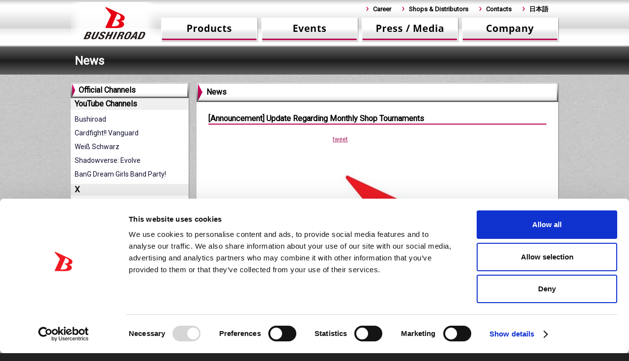

--- FILE ---
content_type: text/html; charset=UTF-8
request_url: https://en.bushiroad.com/news/cancellation-of-june-monthly-shop-tournaments/
body_size: 30808
content:
<!DOCTYPE html>
<html lang="en">
<head>
<meta charset="utf-8">
<meta http-equiv="imagetoolbar" content="no" />
<meta name="viewport" content="width=device-width,initial-scale=1">
<meta name="Keywords" content="Bushiroad, Cardfight Vanguard, TCG, Buddyfight, Weiss Schwarz, Bang Dream" />
<meta name="Description" content="Bushiroad is an Entertainment company known for developing prominent trading card games such as Cardfight!! Vanguard, Future Card Buddyfight and Weiss Schwarz." />
<meta name="robots" content="index, follow">
<title>[Announcement] Update Regarding Monthly Shop Tournaments ｜ Bushiroad</title>
<link href="https://en.bushiroad.com/favicon.ico" rel="shortcut icon" />
<link href="https://fonts.googleapis.com/css?family=Roboto" rel="stylesheet">
<link href="https://en.bushiroad.com/wp/wp-content/themes/bushiroad/style.css?20160930" rel="stylesheet" type="text/css" media="all" />
<script type="text/javascript" src="https://en.bushiroad.com/wp/wp-content/themes/bushiroad/js/jquery-1.7.2.min.js"></script>
<script type="text/javascript" src="https://en.bushiroad.com/wp/wp-content/themes/bushiroad/js/yuga.js" charset="utf-8"></script>
<script type="text/javascript" src="https://en.bushiroad.com/wp/wp-content/themes/bushiroad/js/common.js?20141114" charset="utf-8"></script>
<script src="https://en.bushiroad.com/wp/wp-content/themes/bushiroad/js/slick.js" type="text/javascript" charset="utf-8"></script>
<link rel="stylesheet" type="text/css" href="https://en.bushiroad.com/wp/wp-content/themes/bushiroad/slick.css?20160930">
<link rel="stylesheet" type="text/css" href="https://en.bushiroad.com/wp/wp-content/themes/bushiroad/slick-theme.css?20160930">
<script type="text/javascript" src="https://www.youtube.com/player_api"></script>

<!-- Google Tag Manager -->
<script data-cookieconsent="ignore">(function(w,d,s,l,i){w[l]=w[l]||[];w[l].push({'gtm.start':
new Date().getTime(),event:'gtm.js'});var f=d.getElementsByTagName(s)[0],
j=d.createElement(s),dl=l!='dataLayer'?'&l='+l:'';j.async=true;j.src=
'https://www.googletagmanager.com/gtm.js?id='+i+dl;f.parentNode.insertBefore(j,f);
})(window,document,'script','dataLayer','GTM-54VKB4R');</script>
<!-- End Google Tag Manager -->

<!-- Meta Pixel Code -->
<script>
!function(f,b,e,v,n,t,s)
{if(f.fbq)return;n=f.fbq=function(){n.callMethod?
n.callMethod.apply(n,arguments):n.queue.push(arguments)};
if(!f._fbq)f._fbq=n;n.push=n;n.loaded=!0;n.version='2.0';
n.queue=[];t=b.createElement(e);t.async=!0;
t.src=v;s=b.getElementsByTagName(e)[0];
s.parentNode.insertBefore(t,s)}(window, document,'script',
'https://connect.facebook.net/en_US/fbevents.js');
fbq('init', '1031343232301076');
fbq('track', 'PageView');
</script>
<noscript><img height="1" width="1" style="display:none"
src="https://www.facebook.com/tr?id=1031343232301076&ev=PageView&noscript=1"
/></noscript>
<!-- End Meta Pixel Code -->

<!-- Twitter conversion tracking base code -->
<script>
!function(e,t,n,s,u,a){e.twq||(s=e.twq=function(){s.exe?s.exe.apply(s,arguments):s.queue.push(arguments);
},s.version='1.1',s.queue=[],u=t.createElement(n),u.async=!0,u.src='https://static.ads-twitter.com/uwt.js',
a=t.getElementsByTagName(n)[0],a.parentNode.insertBefore(u,a))}(window,document,'script');
twq('config','qi1y9');
</script>
<!-- End Twitter conversion tracking base code -->


<!--Mailchimp-->
<script id="mcjs">!function(c,h,i,m,p){m=c.createElement(h),p=c.getElementsByTagName(h)[0],m.async=1,m.src=i,p.parentNode.insertBefore(m,p)}(document,"script","https://chimpstatic.com/mcjs-connected/js/users/7b6f5eb295df91ec3226d7309/d8a3434cc7e41cbdf019cc1ec.js");</script>


<script type="text/javascript" src="https://en.bushiroad.com/wp/wp-content/themes/bushiroad/js/jquery.magnific-popup.min.js"></script>
<link href="https://en.bushiroad.com/wp/wp-content/themes/bushiroad/magnific-popup.css" rel="stylesheet" type="text/css" media="all" />
<!-- OGP -->
<meta property="og:type" content="blog">
<meta property="og:description" content="On March 19, we announced the cancellation of shop tournaments for the months of April and May due t">
<meta property="og:title" content="[Announcement] Update Regarding Monthly Shop Tournaments">
<meta property="og:url" content="https://en.bushiroad.com/news/cancellation-of-june-monthly-shop-tournaments/">
<meta property="og:image" content="https://en.bushiroad.com/wp/wp-content/uploads/logo_800.jpg">
<meta property="og:site_name" content="Bushiroad">
<meta property="og:locale" content="en" />
<!-- /OGP -->
<!-- Twitter Card -->
<meta name="twitter:card" content="summary">
<meta name="twitter:description" content="On March 19, we announced the cancellation of shop tournaments for the months of April and May due t">
<meta name="twitter:title" content="[Announcement] Update Regarding Monthly Shop Tournaments">
<meta name="twitter:url" content="https://en.bushiroad.com/news/cancellation-of-june-monthly-shop-tournaments/">
<meta name="twitter:image" content="https://en.bushiroad.com/wp/wp-content/themes/bushiroad/img/og-image.jpg">
<meta name="twitter:domain" content="en.bushiroad.com">
<!-- /Twitter Card -->
<script data-cookieconsent="ignore">
			(function(w,d,l){w[l]=w[l]||[];function gtag(){w[l].push(arguments)};
			gtag("consent","default",{ad_storage:d,analytics_storage:d,wait_for_update:500,});
			gtag("set", "ads_data_redaction", true);})(window,"denied","dataLayer");</script><script id="Cookiebot" src="https://consent.cookiebot.com/uc.js"    data-cbid="1e169fa8-409e-4163-b18e-0e21fccfafb4" type="text/javascript" data-blockingmode="auto"></script><link rel='dns-prefetch' href='//www.google.com' />
<link rel='dns-prefetch' href='//s.w.org' />
		<script type="text/javascript">
			window._wpemojiSettings = {"baseUrl":"https:\/\/s.w.org\/images\/core\/emoji\/12.0.0-1\/72x72\/","ext":".png","svgUrl":"https:\/\/s.w.org\/images\/core\/emoji\/12.0.0-1\/svg\/","svgExt":".svg","source":{"concatemoji":"https:\/\/en.bushiroad.com\/wp\/wp-includes\/js\/wp-emoji-release.min.js?ver=8e363f1d48394a0ff08bdefc4f8a31cb"}};
			/*! This file is auto-generated */
			!function(e,a,t){var r,n,o,i,p=a.createElement("canvas"),s=p.getContext&&p.getContext("2d");function c(e,t){var a=String.fromCharCode;s.clearRect(0,0,p.width,p.height),s.fillText(a.apply(this,e),0,0);var r=p.toDataURL();return s.clearRect(0,0,p.width,p.height),s.fillText(a.apply(this,t),0,0),r===p.toDataURL()}function l(e){if(!s||!s.fillText)return!1;switch(s.textBaseline="top",s.font="600 32px Arial",e){case"flag":return!c([127987,65039,8205,9895,65039],[127987,65039,8203,9895,65039])&&(!c([55356,56826,55356,56819],[55356,56826,8203,55356,56819])&&!c([55356,57332,56128,56423,56128,56418,56128,56421,56128,56430,56128,56423,56128,56447],[55356,57332,8203,56128,56423,8203,56128,56418,8203,56128,56421,8203,56128,56430,8203,56128,56423,8203,56128,56447]));case"emoji":return!c([55357,56424,55356,57342,8205,55358,56605,8205,55357,56424,55356,57340],[55357,56424,55356,57342,8203,55358,56605,8203,55357,56424,55356,57340])}return!1}function d(e){var t=a.createElement("script");t.src=e,t.defer=t.type="text/javascript",a.getElementsByTagName("head")[0].appendChild(t)}for(i=Array("flag","emoji"),t.supports={everything:!0,everythingExceptFlag:!0},o=0;o<i.length;o++)t.supports[i[o]]=l(i[o]),t.supports.everything=t.supports.everything&&t.supports[i[o]],"flag"!==i[o]&&(t.supports.everythingExceptFlag=t.supports.everythingExceptFlag&&t.supports[i[o]]);t.supports.everythingExceptFlag=t.supports.everythingExceptFlag&&!t.supports.flag,t.DOMReady=!1,t.readyCallback=function(){t.DOMReady=!0},t.supports.everything||(n=function(){t.readyCallback()},a.addEventListener?(a.addEventListener("DOMContentLoaded",n,!1),e.addEventListener("load",n,!1)):(e.attachEvent("onload",n),a.attachEvent("onreadystatechange",function(){"complete"===a.readyState&&t.readyCallback()})),(r=t.source||{}).concatemoji?d(r.concatemoji):r.wpemoji&&r.twemoji&&(d(r.twemoji),d(r.wpemoji)))}(window,document,window._wpemojiSettings);
		</script>
		<style type="text/css">
img.wp-smiley,
img.emoji {
	display: inline !important;
	border: none !important;
	box-shadow: none !important;
	height: 1em !important;
	width: 1em !important;
	margin: 0 .07em !important;
	vertical-align: -0.1em !important;
	background: none !important;
	padding: 0 !important;
}
</style>
	<link rel='stylesheet' id='wp-block-library-css'  href='https://en.bushiroad.com/wp/wp-includes/css/dist/block-library/style.min.css?ver=8e363f1d48394a0ff08bdefc4f8a31cb' type='text/css' media='all' />
<link rel='stylesheet' id='contact-form-7-css'  href='https://en.bushiroad.com/wp/wp-content/plugins/contact-form-7/includes/css/styles.css?ver=5.3.2' type='text/css' media='all' />
<link rel='stylesheet' id='scfp-form-repeater-css-css'  href='https://en.bushiroad.com/wp/wp-content/plugins/wcp-contact-form/agp-core/assets/repeater/css/style.css?ver=8e363f1d48394a0ff08bdefc4f8a31cb' type='text/css' media='all' />
<link rel='stylesheet' id='scfp-css-css'  href='https://en.bushiroad.com/wp/wp-content/plugins/wcp-contact-form/assets/css/style.css?ver=8e363f1d48394a0ff08bdefc4f8a31cb' type='text/css' media='all' />
<link rel='stylesheet' id='wp-pagenavi-css'  href='https://en.bushiroad.com/wp/wp-content/plugins/wp-pagenavi/pagenavi-css.css?ver=2.70' type='text/css' media='all' />
<script type='text/javascript' src='https://en.bushiroad.com/wp/wp-includes/js/jquery/jquery.js?ver=1.12.4-wp'></script>
<script type='text/javascript' src='https://en.bushiroad.com/wp/wp-includes/js/jquery/jquery-migrate.min.js?ver=1.4.1'></script>
<script type='text/javascript' src='https://en.bushiroad.com/wp/wp-content/plugins/wcp-contact-form/agp-core/assets/repeater/js/main.js?ver=8e363f1d48394a0ff08bdefc4f8a31cb'></script>
<link rel='https://api.w.org/' href='https://en.bushiroad.com/wp-json/' />
<link rel="canonical" href="https://en.bushiroad.com/news/cancellation-of-june-monthly-shop-tournaments/" />
<link rel='shortlink' href='https://en.bushiroad.com/?p=8173' />
<link rel="alternate" type="application/json+oembed" href="https://en.bushiroad.com/wp-json/oembed/1.0/embed?url=https%3A%2F%2Fen.bushiroad.com%2Fnews%2Fcancellation-of-june-monthly-shop-tournaments%2F" />
<link rel="alternate" type="text/xml+oembed" href="https://en.bushiroad.com/wp-json/oembed/1.0/embed?url=https%3A%2F%2Fen.bushiroad.com%2Fnews%2Fcancellation-of-june-monthly-shop-tournaments%2F&#038;format=xml" />
<style type="text/css">
div#header div.header-top {
	background: url(https://en.bushiroad.com/wp/wp-content/themes/bushiroad/img/header.png);
}
div#header .site-title a,
div#header p.description {
	color: #;
{
}
</style><style type="text/css">img.zoooom,.zoooom img{padding:0!important;}</style><script type="text/javascript"></script>		<style type="text/css" id="wp-custom-css">
			.grecaptcha-badge { visibility: hidden; }
		</style>
		</head>
<body class="news-template-default single single-news postid-8173  cancellation-of-june-monthly-shop-tournaments">


<!-- Google Tag Manager (noscript) -->
<noscript><iframe src="https://www.googletagmanager.com/ns.html?id=GTM-54VKB4R"
height="0" width="0" style="display:none;visibility:hidden"></iframe></noscript>
<!-- End Google Tag Manager (noscript) -->

<!-- facebook like -->
<div class="fb-root"></div>
<script>(function(d, s, id) {
  var js, fjs = d.getElementsByTagName(s)[0];
  if (d.getElementById(id)) return;
  js = d.createElement(s); js.id = id;
  js.src = "//connect.facebook.net/en/all.js#xfbml=1";
  fjs.parentNode.insertBefore(js, fjs);
}(document, 'script', 'facebook-jssdk'));</script>
<!-- /facebook like -->

<!-- container -->
<div class="container" id="pagetop">

<!-- header -->
<div class="header">
<div class="inner">

<h1><a href="https://en.bushiroad.com/"><img src="https://en.bushiroad.com/wp/wp-content/themes/bushiroad/images/logo_bushiroad.png" alt="Bushiroad"/></a></h1>

<!-- menu x4 -->
<div class="menu-menu-container"><ul id="menu-menu" class="menu"><li id="menu-item-29" class="products menu-item menu-item-type-post_type menu-item-object-page menu-item-29"><a href="https://en.bushiroad.com/products/"><img src="https://en.bushiroad.com/wp/wp-content/themes/bushiroad/images/menu_2_products.jpg" /></a></li>
<li id="menu-item-28" class="events menu-item menu-item-type-post_type menu-item-object-page menu-item-28"><a href="https://en.bushiroad.com/events/"><img src="https://en.bushiroad.com/wp/wp-content/themes/bushiroad/images/menu_2_events.jpg" /></a></li>
<li id="menu-item-4960" class="pressmedia menu-item menu-item-type-post_type menu-item-object-page menu-item-4960"><a href="https://en.bushiroad.com/press/"><img src="https://en.bushiroad.com/wp/wp-content/themes/bushiroad/images/menu_2_pressmedia.jpg" /></a></li>
<li id="menu-item-27" class="company menu-item menu-item-type-post_type menu-item-object-page menu-item-27"><a href="https://en.bushiroad.com/company/"><img src="https://en.bushiroad.com/wp/wp-content/themes/bushiroad/images/menu_2_company.jpg" /></a></li>
</ul></div><!-- /menu x4 -->

<!-- submenu -->
<div class="menu-submenu-container"><ul id="menu-submenu" class="submenu"><li id="menu-item-4159" class="menu-item menu-item-type-post_type menu-item-object-page menu-item-4159"><a href="https://en.bushiroad.com/career/">Career</a></li>
<li id="menu-item-201" class="menu-item menu-item-type-post_type menu-item-object-page menu-item-201"><a href="https://en.bushiroad.com/shops-distributors/">Shops &#038; Distributors</a></li>
<li id="menu-item-14338" class="menu-item menu-item-type-post_type menu-item-object-page menu-item-14338"><a href="https://en.bushiroad.com/contact/">Contacts</a></li>
<li id="menu-item-36" class="menu-item menu-item-type-custom menu-item-object-custom menu-item-36"><a href="http://bushiroad.com/">日本語</a></li>
</ul></div><!-- /submenu -->

</div>
</div>
<!-- /header -->

<!-- catch -->
<div class="catch">


<div class="inner">
<p class="category">

<a href="https://en.bushiroad.com/news/" />News</a>
</p>
</div>


</div>
<!-- /catch -->

<!-- main -->
<div class="main">
<div class="inner">
<!-- contents -->
<div class="contents">

<!-- box -->
<div class="box">
<h2>News</h2>

<!-- entry-container -->
<div class="entry-container">

<!-- entry-content -->
<div class="entry-content">
<h3>[Announcement] Update Regarding Monthly Shop Tournaments</h3>
<!-- social-buttons -->

<ul class="social-buttons">
<li class="twitter"><a href="https://twitter.com/share" class="twitter-share-button" data-url="https://en.bushiroad.com/news/cancellation-of-june-monthly-shop-tournaments/" data-via="BushiroadGlobal" data-text="Bushiroad" data-lang="en">tweet</a>
<script>!function(d,s,id){var js,fjs=d.getElementsByTagName(s)[0];if(!d.getElementById(id)){js=d.createElement(s);js.id=id;js.src="//platform.twitter.com/widgets.js";fjs.parentNode.insertBefore(js,fjs);}}(document,"script","twitter-wjs");</script></li>
<li class="facebook"><div class="fb-like" data-href="https://en.bushiroad.com/news/cancellation-of-june-monthly-shop-tournaments/" data-send="false" data-layout="button_count" data-width="100" data-show-faces="true"></div></li>
</ul>
<!-- /social-buttons -->
<p style="text-align: center;"><img src="/wp/wp-content/uploads/bushiroad_company_logo.jpg"></p>
<p>On March 19, we announced the cancellation of shop tournaments for the months of April and May due to the ongoing COVID-19 pandemic.</p>
<p>The situation around the world remains volatile, and as such, we have made the decision to cancel the June shop tournaments. PR items which were planned for these tournaments will be given out during Shop Tournaments in the subsequent months (details to be announced at a later date). The health and safety of our players and retailers remains our topmost priority, and it is with this in mind that we have come to this decision.</p>
<p>Bushiroad will continue to monitor the situation for future monthly shop tournaments as well as the Bushiroad Championship Series 2020 that was due to begin in the latter half of the year, and will provide updates when we are able to.</p>
<p>We would like to seek your kind understanding for this matter, and urge everyone to comply with the safety regulations put in place by their governments in order to curb the spread of the pandemic.</p>
</div>
<!-- /entry-content -->

</div>
<!-- entry-container -->


</div>
<!-- /box -->

</div>
<!-- /contents -->
<!-- supplement -->
<div class="supplement">
<!-- supplement-main -->
<div class="supplement-main">

<!-- supplement-submenu -->
<div class="supplement-submenu">
<ul class="sitemap">
<li class="products">
<div class="menu-products-sidemenu-container"><ul id="menu-products-sidemenu" class="products"><li id="menu-item-123" class="category menu-item menu-item-type-custom menu-item-object-custom menu-item-123"><a>Trading Card Games</a></li>
<li id="menu-item-216" class="menu-item menu-item-type-custom menu-item-object-custom menu-item-216"><a href="http://cf-vanguard.com/en/">Cardfight!! Vanguard</a></li>
<li id="menu-item-217" class="menu-item menu-item-type-custom menu-item-object-custom menu-item-217"><a href="http://ws-tcg.com/en/">Weiss Schwarz</a></li>
<li id="menu-item-12775" class="menu-item menu-item-type-custom menu-item-object-custom menu-item-12775"><a href="https://en.shadowverse-evolve.com/">Shadowverse: Evolve</a></li>
<li id="menu-item-14844" class="category menu-item menu-item-type-custom menu-item-object-custom menu-item-14844"><a>Bushiroad Global Online Store(BGOS)</a></li>
<li id="menu-item-14845" class="menu-item menu-item-type-custom menu-item-object-custom menu-item-14845"><a target="_blank" rel="noopener noreferrer" href="https://bushiroad-global-online-store.myshopify.com/">Bushi Supplies &#038; Others</a></li>
<li id="menu-item-215" class="category menu-item menu-item-type-custom menu-item-object-custom menu-item-215"><a>Digital Contents / Media</a></li>
<li id="menu-item-3525" class="menu-item menu-item-type-custom menu-item-object-custom menu-item-3525"><a href="https://bang-dream-gbp-en.bushiroad.com/">Bang Dream! Girls Band Party!</a></li>
<li id="menu-item-686" class="menu-item menu-item-type-custom menu-item-object-custom menu-item-686"><a href="http://bang-dream.com/english/">BanG Dream!</a></li>
</ul></div></li>
<li class="events">
</li>
<li class="company">
<div class="menu-company-sidemenu-container"><ul id="menu-company-sidemenu" class="company"><li id="menu-item-231" class="menu-item menu-item-type-post_type menu-item-object-page menu-item-231"><a href="https://en.bushiroad.com/company/bushiroad-group/">Bushiroad Group</a></li>
<li id="menu-item-128" class="menu-item menu-item-type-post_type menu-item-object-page menu-item-128"><a href="https://en.bushiroad.com/company/legal/">Legal</a></li>
</ul></div></li>
<li class="press">
<div class="menu-press-sidemenu-container"><ul id="menu-press-sidemenu" class="press"><li id="menu-item-248" class="menu-item menu-item-type-post_type menu-item-object-page menu-item-248"><a href="https://en.bushiroad.com/press/press-releases/">Press Releases</a></li>
<li id="menu-item-247" class="menu-item menu-item-type-post_type menu-item-object-page menu-item-247"><a href="https://en.bushiroad.com/press/newsletter/">Newsletter</a></li>
</ul></div></li>
</ul>
</div>

<!-- /supplement-submenu -->
<style>
.box.tv h3{
padding:2px 8px!important;
margin-bottom: 5px!important;
}.box.tv a, .box.tv a:link, .box.tv a:visited{
text-decoration: none;
color: #111133;
padding: 2px 4px 2px 8px;
display:block;
}.box.tv a:hover{
color: #444477;
background-color:#eeeeff;
}.box.tv ul{
padding-left:0!important;
margin-bottom: 6px!important;
}.box.tv li{
list-style-type:none;
}.box.tv h3{
background:#efefef;
}
</style>
<!-- box -->
<div class="box tv">
<h2>Official Channels</h2>
<h3>YouTube Channels</h3>
<ul>
 	<li class="YT"><a href="https://www.youtube.com/channel/UC1ikWyFsQWPOV3XrQ_5RkUQ" target="_blank" rel="noopener noreferrer">Bushiroad</a></li>
 	<li class="YT"><a href="https://www.youtube.com/user/CARDFIGHTVanguard" target="_blank" rel="noopener noreferrer">Cardfight!! Vanguard</a></li>
 	<li class="YT"><a href="https://www.youtube.com/channel/UCummULFOksYqBGZtnp9jykA" target="_blank" rel="noopener noreferrer">Weiß Schwarz</a></li>
 	<li class="YT"><a href="https://www.youtube.com/@svevolve_en" target="_blank" rel="noopener noreferrer">Shadowverse: Evolve</a></li>
 	<li class="YT"><a href="https://www.youtube.com/BanGDreamGirlsBandParty" target="_blank" rel="noopener noreferrer">BanG Dream Girls Band Party!</a></li>
</ul>

<h3>X</h3>
<ul>
 	<li class="TW"><a href="https://twitter.com/BushiroadGlobal" target="_blank" rel="noopener noreferrer">@BushiroadGlobal</a></li>
 	<li class="TW"><a href="https://twitter.com/cfvanguard_en" target="_blank" rel="noopener noreferrer">@cfvanguard_en</a></li>
 	<li class="TW"><a href="https://twitter.com/weissschwarz_en" target="_blank" rel="noopener noreferrer">@weissschwarz_en</a></li>
 	<li class="TW"><a href="https://twitter.com/svevolve_en" target="_blank" rel="noopener noreferrer">@svevolve_en</a></li>
 	<li class="TW"><a href="https://twitter.com/bangdreamgbp_EN" target="_blank" rel="noopener noreferrer">@bangdreamgbp_EN</a></li>
 	<!--<li class="TW"><a href="https://twitter.com/D4DJ_pj_EN" target="_blank" rel="noopener noreferrer">@D4DJ_pj_EN</a></li>
 	<li class="TW"><a href="https://twitter.com/D4DJ_game_EN" target="_blank" rel="noopener noreferrer">@D4DJ_game_EN</a></li>-->
 	<li class="TW"><a href="https://twitter.com/Bushi_GL_SHOP" target="_blank" rel="noopener noreferrer">@Bushi_GL_SHOP</a></li>
</ul>

<h3>Facebook</h3>
<ul>
 	<li class="FB"><a href="https://www.facebook.com/bushiroad/" target="_blank" rel="noopener noreferrer">Bushiroad (International)</a></li>
 	<li class="FB"><a href="https://www.facebook.com/CardfightVanguard/" target="_blank" rel="noopener noreferrer">Cardfight!! Vanguard</a></li>
 	<li class="FB"><a href="https://www.facebook.com/WeissSchwarzTCG/" target="_blank" rel="noopener noreferrer">Weiß Schwarz</a></li>
 	<li class="FB"><a href="https://www.facebook.com/ShadowverseEvolve/" target="_blank" rel="noopener noreferrer">Shadowverse: Evolve</a></li>
 	<li class="FB"><a href="https://www.facebook.com/BanGDreamGBP/" target="_blank" rel="noopener noreferrer">BanG Dream! Girls Band Party!</a></li>
 	<!--<li class="FB"><a href="https://www.facebook.com/D4DJProjectEN" target="_blank" rel="noopener noreferrer">D4DJ</a></li>
 	<li class="FB"><a href="https://www.facebook.com/D4DJGroovyMix" target="_blank" rel="noopener noreferrer">D4DJ Groovy Mix</a></li> -->
 	<li class="FB"><a href="https://www.facebook.com/BushiroadGlobalOnlineStore/" target="_blank" rel="noopener noreferrer">Bushiroad Global Online Store</a></li>
</ul>
<h3>Instagram</h3>
<ul>
 	<li id="BOS" class="INSTA"><a href="https://www.instagram.com/bushiroad_global" target="_blank" rel="noopener noreferrer">Bushiroad Global</a></li>
 	<li id="BOS" class="INSTA"><a href="https://www.instagram.com/cardfightvanguard/" target="_blank" rel="noopener noreferrer">Cardfight!! Vanguard</a></li>
 	<li id="BOS" class="INSTA"><a href="https://www.instagram.com/weiss_schwarz_en/" target="_blank" rel="noopener noreferrer">Weiß Schwarz</a></li>
 	<li id="BOS" class="INSTA"><a href="https://www.instagram.com/svevolve_en/" target="_blank" rel="noopener noreferrer">Shadowverse: Evolve</a></li>
 	<li id="BOS" class="INSTA"><a href="https://www.instagram.com/bangdreamgbp_en/" target="_blank" rel="noopener noreferrer">BanG Dream! Girls Band Party!</a></li>
 	<!--<li id="BOS" class="INSTA"><a href="https://www.instagram.com/d4dj_global/" target="_blank" rel="noopener noreferrer">D4DJ</a></li>
 	<li id="BOS" class="INSTA"><a href="https://www.instagram.com/d4dj_game_en/" target="_blank" rel="noopener noreferrer">D4DJ Groovy Mix</a></li> -->
</ul>
<h3>TikTok</h3>
<ul>
<li class="TT"><a href="https://www.tiktok.com/@cardfight_vanguard" target="_blank" rel="noopener noreferrer">Cardfight!! Vanguard</a></li>
<li class="TT"><a href="https://www.tiktok.com/@weissschwarztcg" target="_blank" rel="noopener noreferrer">Weiß Schwarz</a></li>
</ul>

</div>
<!-- /box -->
</div>
<!-- /supplement-main -->
</div>
<!-- /supplement -->
</div>
</div>
<!-- /main -->

<!-- footer -->
<div class="footer">
<p class="pagetop"><a href="#pagetop"><img src="https://en.bushiroad.com/wp/wp-content/themes/bushiroad/images/btn_pagetop.png" /></a></p>
<div class="inner">

<!-- footer-menu -->
<div class="menu-footer-menu-container"><ul id="menu-footer-menu" class="footer-menu"><li id="menu-item-37" class="menu-item menu-item-type-post_type menu-item-object-page menu-item-37"><a href="https://en.bushiroad.com/company/">Company Information</a></li>
<li id="menu-item-242" class="menu-item menu-item-type-post_type menu-item-object-page menu-item-242"><a href="https://en.bushiroad.com/company/bushiroad-group/">Bushiroad Group</a></li>
<li id="menu-item-204" class="menu-item menu-item-type-custom menu-item-object-custom menu-item-204"><a href="/news/">Latest News</a></li>
<li id="menu-item-250" class="menu-item menu-item-type-post_type menu-item-object-page menu-item-250"><a href="https://en.bushiroad.com/press/">Press / Media</a></li>
<li id="menu-item-4160" class="menu-item menu-item-type-post_type menu-item-object-page menu-item-4160"><a href="https://en.bushiroad.com/career/">Career</a></li>
<li id="menu-item-3502" class="menu-item menu-item-type-post_type menu-item-object-page menu-item-3502"><a href="https://en.bushiroad.com/privacy/">Privacy Policy</a></li>
</ul></div><!-- /footer-menu -->

<!-- footer-submenu -->
<div class="menu-footer-submenu-container"><ul id="menu-footer-submenu" class="footer-submenu"><li id="menu-item-38" class="menu-item menu-item-type-post_type menu-item-object-page menu-item-home menu-item-38"><a href="https://en.bushiroad.com/">Top</a></li>
<li id="menu-item-14336" class="menu-item menu-item-type-post_type menu-item-object-page menu-item-14336"><a href="https://en.bushiroad.com/contact/">Contacts</a></li>
</ul></div><!-- /footer-submenu -->

<!-- social-buttons -->
<ul class="social-buttons">
<li class="twitter"><a href="https://twitter.com/share" class="twitter-share-button" data-url="https://en.bushiroad.com/" data-text="Bushiroad" data-lang="en">tweet</a>
<script>!function(d,s,id){var js,fjs=d.getElementsByTagName(s)[0];if(!d.getElementById(id)){js=d.createElement(s);js.id=id;js.src="//platform.twitter.com/widgets.js";fjs.parentNode.insertBefore(js,fjs);}}(document,"script","twitter-wjs");</script></li>
<li class="facebook"><div class="fb-like" data-href="https://en.bushiroad.com/" data-send="false" data-layout="button_count" data-width="100" data-show-faces="true"></div></li>
</ul>
<!-- /social-buttons -->

<p class="copyright">
Copyright ©bushiroad All Rights Reserved.</p>

</div>
<!-- /footer -->

</div>
</div>
<!-- /container -->

<script type='text/javascript'>
/* <![CDATA[ */
var wpcf7 = {"apiSettings":{"root":"https:\/\/en.bushiroad.com\/wp-json\/contact-form-7\/v1","namespace":"contact-form-7\/v1"}};
/* ]]> */
</script>
<script type='text/javascript' src='https://en.bushiroad.com/wp/wp-content/plugins/contact-form-7/includes/js/scripts.js?ver=5.3.2'></script>
<script type='text/javascript'>
/* <![CDATA[ */
var sp_wpcp_ajax = {"script_path":"https:\/\/en.bushiroad.com\/wp\/wp-content\/plugins\/wp-carousel-pro\/src\/Frontend\/js"};
/* ]]> */
</script>
<script type='text/javascript' src='https://en.bushiroad.com/wp/wp-content/plugins/wp-carousel-pro/src/Frontend/js/ajaxtheme.min.js?ver=4.0.1'></script>
<script type='text/javascript'>
/* <![CDATA[ */
var sp_wpcp_vars = {"wpcp_swiper_js":"1","wpcp_slug_in_address_bar":"","fancybox_tooltip_i18n":{"zoom":"Zoom","full_screen":"Full Screen","start_slideshow":"Start Slideshow","share":"Share","download":"Download","thumbnails":"Thumbnails","close":"Close"}};
/* ]]> */
</script>
<script type='text/javascript' src='https://en.bushiroad.com/wp/wp-content/plugins/wp-carousel-pro/src/Frontend/js/wp-carousel-pro-public.min.js?ver=4.0.1'></script>
<script type='text/javascript' src='https://www.google.com/recaptcha/api.js?render=6LehFgUsAAAAAPt0CYOIM2hG0Zp2rW1DcW_nfkJh&#038;ver=3.0'></script>
<script type='text/javascript'>
/* <![CDATA[ */
var wpcf7_recaptcha = {"sitekey":"6LehFgUsAAAAAPt0CYOIM2hG0Zp2rW1DcW_nfkJh","actions":{"homepage":"homepage","contactform":"contactform"}};
/* ]]> */
</script>
<script type='text/javascript' src='https://en.bushiroad.com/wp/wp-content/plugins/contact-form-7/modules/recaptcha/script.js?ver=5.3.2'></script>
<script type='text/javascript' src='https://en.bushiroad.com/wp/wp-content/plugins/wp-image-zoooom/assets/js/jquery.image_zoom.min.js?ver=1.58'></script>
<script type='text/javascript'>
/* <![CDATA[ */
var IZ = {"with_woocommerce":"0","exchange_thumbnails":"1","woo_categories":"0","enable_mobile":"","options":{"lensShape":"round","zoomType":"lens","lensSize":240,"borderSize":1,"borderColour":"#ffffff","cursor":"default","lensFadeIn":0.5,"lensFadeOut":0.5,"tint":"true","tintColour":"#ffffff","tintOpacity":0.1},"woo_slider":"0"};
/* ]]> */
</script>
<script type='text/javascript' src='https://en.bushiroad.com/wp/wp-content/plugins/wp-image-zoooom/assets/js/image_zoom-init.js?ver=1.58'></script>
<script type='text/javascript' src='https://en.bushiroad.com/wp/wp-includes/js/wp-embed.min.js?ver=8e363f1d48394a0ff08bdefc4f8a31cb'></script>



<!--shinobi1--><script type="text/javascript" src="//x5.shinobi.jp/ufo/06622530C"></script><noscript><a href="//x5.shinobi.jp/bin/gg?06622530C" target="_blank"><img src="//x5.shinobi.jp/bin/ll?06622530C" border="0"></a><br><span style="font-size:9px"><img style="margin:0;vertical-align:text-bottom;" src="//img.shinobi.jp/tadaima/fj.gif" width="19" height="11"> </span></noscript><!--shinobi2-->


<!-- <script id="mcjs">!function(c,h,i,m,p){m=c.createElement(h),p=c.getElementsByTagName(h)[0],m.async=1,m.src=i,p.parentNode.insertBefore(m,p)}(document,"script","https://chimpstatic.com/mcjs-connected/js/users/7b6f5eb295df91ec3226d7309/d8a3434cc7e41cbdf019cc1ec.js");</script> -->

<!-- <script type="text/javascript" src="//downloads.mailchimp.com/js/signup-forms/popup/unique-methods/embed.js" data-dojo-config="usePlainJson: true, isDebug: false"></script><script type="text/javascript">window.dojoRequire(["mojo/signup-forms/Loader"], function(L) { L.start({"baseUrl":"mc.us18.list-manage.com","uuid":"7b6f5eb295df91ec3226d7309","lid":"10b7332c79","uniqueMethods":true}) })</script> -->

</body>
</html>


--- FILE ---
content_type: text/html; charset=utf-8
request_url: https://www.google.com/recaptcha/api2/anchor?ar=1&k=6LehFgUsAAAAAPt0CYOIM2hG0Zp2rW1DcW_nfkJh&co=aHR0cHM6Ly9lbi5idXNoaXJvYWQuY29tOjQ0Mw..&hl=en&v=PoyoqOPhxBO7pBk68S4YbpHZ&size=invisible&anchor-ms=20000&execute-ms=30000&cb=jc8g792971th
body_size: 48829
content:
<!DOCTYPE HTML><html dir="ltr" lang="en"><head><meta http-equiv="Content-Type" content="text/html; charset=UTF-8">
<meta http-equiv="X-UA-Compatible" content="IE=edge">
<title>reCAPTCHA</title>
<style type="text/css">
/* cyrillic-ext */
@font-face {
  font-family: 'Roboto';
  font-style: normal;
  font-weight: 400;
  font-stretch: 100%;
  src: url(//fonts.gstatic.com/s/roboto/v48/KFO7CnqEu92Fr1ME7kSn66aGLdTylUAMa3GUBHMdazTgWw.woff2) format('woff2');
  unicode-range: U+0460-052F, U+1C80-1C8A, U+20B4, U+2DE0-2DFF, U+A640-A69F, U+FE2E-FE2F;
}
/* cyrillic */
@font-face {
  font-family: 'Roboto';
  font-style: normal;
  font-weight: 400;
  font-stretch: 100%;
  src: url(//fonts.gstatic.com/s/roboto/v48/KFO7CnqEu92Fr1ME7kSn66aGLdTylUAMa3iUBHMdazTgWw.woff2) format('woff2');
  unicode-range: U+0301, U+0400-045F, U+0490-0491, U+04B0-04B1, U+2116;
}
/* greek-ext */
@font-face {
  font-family: 'Roboto';
  font-style: normal;
  font-weight: 400;
  font-stretch: 100%;
  src: url(//fonts.gstatic.com/s/roboto/v48/KFO7CnqEu92Fr1ME7kSn66aGLdTylUAMa3CUBHMdazTgWw.woff2) format('woff2');
  unicode-range: U+1F00-1FFF;
}
/* greek */
@font-face {
  font-family: 'Roboto';
  font-style: normal;
  font-weight: 400;
  font-stretch: 100%;
  src: url(//fonts.gstatic.com/s/roboto/v48/KFO7CnqEu92Fr1ME7kSn66aGLdTylUAMa3-UBHMdazTgWw.woff2) format('woff2');
  unicode-range: U+0370-0377, U+037A-037F, U+0384-038A, U+038C, U+038E-03A1, U+03A3-03FF;
}
/* math */
@font-face {
  font-family: 'Roboto';
  font-style: normal;
  font-weight: 400;
  font-stretch: 100%;
  src: url(//fonts.gstatic.com/s/roboto/v48/KFO7CnqEu92Fr1ME7kSn66aGLdTylUAMawCUBHMdazTgWw.woff2) format('woff2');
  unicode-range: U+0302-0303, U+0305, U+0307-0308, U+0310, U+0312, U+0315, U+031A, U+0326-0327, U+032C, U+032F-0330, U+0332-0333, U+0338, U+033A, U+0346, U+034D, U+0391-03A1, U+03A3-03A9, U+03B1-03C9, U+03D1, U+03D5-03D6, U+03F0-03F1, U+03F4-03F5, U+2016-2017, U+2034-2038, U+203C, U+2040, U+2043, U+2047, U+2050, U+2057, U+205F, U+2070-2071, U+2074-208E, U+2090-209C, U+20D0-20DC, U+20E1, U+20E5-20EF, U+2100-2112, U+2114-2115, U+2117-2121, U+2123-214F, U+2190, U+2192, U+2194-21AE, U+21B0-21E5, U+21F1-21F2, U+21F4-2211, U+2213-2214, U+2216-22FF, U+2308-230B, U+2310, U+2319, U+231C-2321, U+2336-237A, U+237C, U+2395, U+239B-23B7, U+23D0, U+23DC-23E1, U+2474-2475, U+25AF, U+25B3, U+25B7, U+25BD, U+25C1, U+25CA, U+25CC, U+25FB, U+266D-266F, U+27C0-27FF, U+2900-2AFF, U+2B0E-2B11, U+2B30-2B4C, U+2BFE, U+3030, U+FF5B, U+FF5D, U+1D400-1D7FF, U+1EE00-1EEFF;
}
/* symbols */
@font-face {
  font-family: 'Roboto';
  font-style: normal;
  font-weight: 400;
  font-stretch: 100%;
  src: url(//fonts.gstatic.com/s/roboto/v48/KFO7CnqEu92Fr1ME7kSn66aGLdTylUAMaxKUBHMdazTgWw.woff2) format('woff2');
  unicode-range: U+0001-000C, U+000E-001F, U+007F-009F, U+20DD-20E0, U+20E2-20E4, U+2150-218F, U+2190, U+2192, U+2194-2199, U+21AF, U+21E6-21F0, U+21F3, U+2218-2219, U+2299, U+22C4-22C6, U+2300-243F, U+2440-244A, U+2460-24FF, U+25A0-27BF, U+2800-28FF, U+2921-2922, U+2981, U+29BF, U+29EB, U+2B00-2BFF, U+4DC0-4DFF, U+FFF9-FFFB, U+10140-1018E, U+10190-1019C, U+101A0, U+101D0-101FD, U+102E0-102FB, U+10E60-10E7E, U+1D2C0-1D2D3, U+1D2E0-1D37F, U+1F000-1F0FF, U+1F100-1F1AD, U+1F1E6-1F1FF, U+1F30D-1F30F, U+1F315, U+1F31C, U+1F31E, U+1F320-1F32C, U+1F336, U+1F378, U+1F37D, U+1F382, U+1F393-1F39F, U+1F3A7-1F3A8, U+1F3AC-1F3AF, U+1F3C2, U+1F3C4-1F3C6, U+1F3CA-1F3CE, U+1F3D4-1F3E0, U+1F3ED, U+1F3F1-1F3F3, U+1F3F5-1F3F7, U+1F408, U+1F415, U+1F41F, U+1F426, U+1F43F, U+1F441-1F442, U+1F444, U+1F446-1F449, U+1F44C-1F44E, U+1F453, U+1F46A, U+1F47D, U+1F4A3, U+1F4B0, U+1F4B3, U+1F4B9, U+1F4BB, U+1F4BF, U+1F4C8-1F4CB, U+1F4D6, U+1F4DA, U+1F4DF, U+1F4E3-1F4E6, U+1F4EA-1F4ED, U+1F4F7, U+1F4F9-1F4FB, U+1F4FD-1F4FE, U+1F503, U+1F507-1F50B, U+1F50D, U+1F512-1F513, U+1F53E-1F54A, U+1F54F-1F5FA, U+1F610, U+1F650-1F67F, U+1F687, U+1F68D, U+1F691, U+1F694, U+1F698, U+1F6AD, U+1F6B2, U+1F6B9-1F6BA, U+1F6BC, U+1F6C6-1F6CF, U+1F6D3-1F6D7, U+1F6E0-1F6EA, U+1F6F0-1F6F3, U+1F6F7-1F6FC, U+1F700-1F7FF, U+1F800-1F80B, U+1F810-1F847, U+1F850-1F859, U+1F860-1F887, U+1F890-1F8AD, U+1F8B0-1F8BB, U+1F8C0-1F8C1, U+1F900-1F90B, U+1F93B, U+1F946, U+1F984, U+1F996, U+1F9E9, U+1FA00-1FA6F, U+1FA70-1FA7C, U+1FA80-1FA89, U+1FA8F-1FAC6, U+1FACE-1FADC, U+1FADF-1FAE9, U+1FAF0-1FAF8, U+1FB00-1FBFF;
}
/* vietnamese */
@font-face {
  font-family: 'Roboto';
  font-style: normal;
  font-weight: 400;
  font-stretch: 100%;
  src: url(//fonts.gstatic.com/s/roboto/v48/KFO7CnqEu92Fr1ME7kSn66aGLdTylUAMa3OUBHMdazTgWw.woff2) format('woff2');
  unicode-range: U+0102-0103, U+0110-0111, U+0128-0129, U+0168-0169, U+01A0-01A1, U+01AF-01B0, U+0300-0301, U+0303-0304, U+0308-0309, U+0323, U+0329, U+1EA0-1EF9, U+20AB;
}
/* latin-ext */
@font-face {
  font-family: 'Roboto';
  font-style: normal;
  font-weight: 400;
  font-stretch: 100%;
  src: url(//fonts.gstatic.com/s/roboto/v48/KFO7CnqEu92Fr1ME7kSn66aGLdTylUAMa3KUBHMdazTgWw.woff2) format('woff2');
  unicode-range: U+0100-02BA, U+02BD-02C5, U+02C7-02CC, U+02CE-02D7, U+02DD-02FF, U+0304, U+0308, U+0329, U+1D00-1DBF, U+1E00-1E9F, U+1EF2-1EFF, U+2020, U+20A0-20AB, U+20AD-20C0, U+2113, U+2C60-2C7F, U+A720-A7FF;
}
/* latin */
@font-face {
  font-family: 'Roboto';
  font-style: normal;
  font-weight: 400;
  font-stretch: 100%;
  src: url(//fonts.gstatic.com/s/roboto/v48/KFO7CnqEu92Fr1ME7kSn66aGLdTylUAMa3yUBHMdazQ.woff2) format('woff2');
  unicode-range: U+0000-00FF, U+0131, U+0152-0153, U+02BB-02BC, U+02C6, U+02DA, U+02DC, U+0304, U+0308, U+0329, U+2000-206F, U+20AC, U+2122, U+2191, U+2193, U+2212, U+2215, U+FEFF, U+FFFD;
}
/* cyrillic-ext */
@font-face {
  font-family: 'Roboto';
  font-style: normal;
  font-weight: 500;
  font-stretch: 100%;
  src: url(//fonts.gstatic.com/s/roboto/v48/KFO7CnqEu92Fr1ME7kSn66aGLdTylUAMa3GUBHMdazTgWw.woff2) format('woff2');
  unicode-range: U+0460-052F, U+1C80-1C8A, U+20B4, U+2DE0-2DFF, U+A640-A69F, U+FE2E-FE2F;
}
/* cyrillic */
@font-face {
  font-family: 'Roboto';
  font-style: normal;
  font-weight: 500;
  font-stretch: 100%;
  src: url(//fonts.gstatic.com/s/roboto/v48/KFO7CnqEu92Fr1ME7kSn66aGLdTylUAMa3iUBHMdazTgWw.woff2) format('woff2');
  unicode-range: U+0301, U+0400-045F, U+0490-0491, U+04B0-04B1, U+2116;
}
/* greek-ext */
@font-face {
  font-family: 'Roboto';
  font-style: normal;
  font-weight: 500;
  font-stretch: 100%;
  src: url(//fonts.gstatic.com/s/roboto/v48/KFO7CnqEu92Fr1ME7kSn66aGLdTylUAMa3CUBHMdazTgWw.woff2) format('woff2');
  unicode-range: U+1F00-1FFF;
}
/* greek */
@font-face {
  font-family: 'Roboto';
  font-style: normal;
  font-weight: 500;
  font-stretch: 100%;
  src: url(//fonts.gstatic.com/s/roboto/v48/KFO7CnqEu92Fr1ME7kSn66aGLdTylUAMa3-UBHMdazTgWw.woff2) format('woff2');
  unicode-range: U+0370-0377, U+037A-037F, U+0384-038A, U+038C, U+038E-03A1, U+03A3-03FF;
}
/* math */
@font-face {
  font-family: 'Roboto';
  font-style: normal;
  font-weight: 500;
  font-stretch: 100%;
  src: url(//fonts.gstatic.com/s/roboto/v48/KFO7CnqEu92Fr1ME7kSn66aGLdTylUAMawCUBHMdazTgWw.woff2) format('woff2');
  unicode-range: U+0302-0303, U+0305, U+0307-0308, U+0310, U+0312, U+0315, U+031A, U+0326-0327, U+032C, U+032F-0330, U+0332-0333, U+0338, U+033A, U+0346, U+034D, U+0391-03A1, U+03A3-03A9, U+03B1-03C9, U+03D1, U+03D5-03D6, U+03F0-03F1, U+03F4-03F5, U+2016-2017, U+2034-2038, U+203C, U+2040, U+2043, U+2047, U+2050, U+2057, U+205F, U+2070-2071, U+2074-208E, U+2090-209C, U+20D0-20DC, U+20E1, U+20E5-20EF, U+2100-2112, U+2114-2115, U+2117-2121, U+2123-214F, U+2190, U+2192, U+2194-21AE, U+21B0-21E5, U+21F1-21F2, U+21F4-2211, U+2213-2214, U+2216-22FF, U+2308-230B, U+2310, U+2319, U+231C-2321, U+2336-237A, U+237C, U+2395, U+239B-23B7, U+23D0, U+23DC-23E1, U+2474-2475, U+25AF, U+25B3, U+25B7, U+25BD, U+25C1, U+25CA, U+25CC, U+25FB, U+266D-266F, U+27C0-27FF, U+2900-2AFF, U+2B0E-2B11, U+2B30-2B4C, U+2BFE, U+3030, U+FF5B, U+FF5D, U+1D400-1D7FF, U+1EE00-1EEFF;
}
/* symbols */
@font-face {
  font-family: 'Roboto';
  font-style: normal;
  font-weight: 500;
  font-stretch: 100%;
  src: url(//fonts.gstatic.com/s/roboto/v48/KFO7CnqEu92Fr1ME7kSn66aGLdTylUAMaxKUBHMdazTgWw.woff2) format('woff2');
  unicode-range: U+0001-000C, U+000E-001F, U+007F-009F, U+20DD-20E0, U+20E2-20E4, U+2150-218F, U+2190, U+2192, U+2194-2199, U+21AF, U+21E6-21F0, U+21F3, U+2218-2219, U+2299, U+22C4-22C6, U+2300-243F, U+2440-244A, U+2460-24FF, U+25A0-27BF, U+2800-28FF, U+2921-2922, U+2981, U+29BF, U+29EB, U+2B00-2BFF, U+4DC0-4DFF, U+FFF9-FFFB, U+10140-1018E, U+10190-1019C, U+101A0, U+101D0-101FD, U+102E0-102FB, U+10E60-10E7E, U+1D2C0-1D2D3, U+1D2E0-1D37F, U+1F000-1F0FF, U+1F100-1F1AD, U+1F1E6-1F1FF, U+1F30D-1F30F, U+1F315, U+1F31C, U+1F31E, U+1F320-1F32C, U+1F336, U+1F378, U+1F37D, U+1F382, U+1F393-1F39F, U+1F3A7-1F3A8, U+1F3AC-1F3AF, U+1F3C2, U+1F3C4-1F3C6, U+1F3CA-1F3CE, U+1F3D4-1F3E0, U+1F3ED, U+1F3F1-1F3F3, U+1F3F5-1F3F7, U+1F408, U+1F415, U+1F41F, U+1F426, U+1F43F, U+1F441-1F442, U+1F444, U+1F446-1F449, U+1F44C-1F44E, U+1F453, U+1F46A, U+1F47D, U+1F4A3, U+1F4B0, U+1F4B3, U+1F4B9, U+1F4BB, U+1F4BF, U+1F4C8-1F4CB, U+1F4D6, U+1F4DA, U+1F4DF, U+1F4E3-1F4E6, U+1F4EA-1F4ED, U+1F4F7, U+1F4F9-1F4FB, U+1F4FD-1F4FE, U+1F503, U+1F507-1F50B, U+1F50D, U+1F512-1F513, U+1F53E-1F54A, U+1F54F-1F5FA, U+1F610, U+1F650-1F67F, U+1F687, U+1F68D, U+1F691, U+1F694, U+1F698, U+1F6AD, U+1F6B2, U+1F6B9-1F6BA, U+1F6BC, U+1F6C6-1F6CF, U+1F6D3-1F6D7, U+1F6E0-1F6EA, U+1F6F0-1F6F3, U+1F6F7-1F6FC, U+1F700-1F7FF, U+1F800-1F80B, U+1F810-1F847, U+1F850-1F859, U+1F860-1F887, U+1F890-1F8AD, U+1F8B0-1F8BB, U+1F8C0-1F8C1, U+1F900-1F90B, U+1F93B, U+1F946, U+1F984, U+1F996, U+1F9E9, U+1FA00-1FA6F, U+1FA70-1FA7C, U+1FA80-1FA89, U+1FA8F-1FAC6, U+1FACE-1FADC, U+1FADF-1FAE9, U+1FAF0-1FAF8, U+1FB00-1FBFF;
}
/* vietnamese */
@font-face {
  font-family: 'Roboto';
  font-style: normal;
  font-weight: 500;
  font-stretch: 100%;
  src: url(//fonts.gstatic.com/s/roboto/v48/KFO7CnqEu92Fr1ME7kSn66aGLdTylUAMa3OUBHMdazTgWw.woff2) format('woff2');
  unicode-range: U+0102-0103, U+0110-0111, U+0128-0129, U+0168-0169, U+01A0-01A1, U+01AF-01B0, U+0300-0301, U+0303-0304, U+0308-0309, U+0323, U+0329, U+1EA0-1EF9, U+20AB;
}
/* latin-ext */
@font-face {
  font-family: 'Roboto';
  font-style: normal;
  font-weight: 500;
  font-stretch: 100%;
  src: url(//fonts.gstatic.com/s/roboto/v48/KFO7CnqEu92Fr1ME7kSn66aGLdTylUAMa3KUBHMdazTgWw.woff2) format('woff2');
  unicode-range: U+0100-02BA, U+02BD-02C5, U+02C7-02CC, U+02CE-02D7, U+02DD-02FF, U+0304, U+0308, U+0329, U+1D00-1DBF, U+1E00-1E9F, U+1EF2-1EFF, U+2020, U+20A0-20AB, U+20AD-20C0, U+2113, U+2C60-2C7F, U+A720-A7FF;
}
/* latin */
@font-face {
  font-family: 'Roboto';
  font-style: normal;
  font-weight: 500;
  font-stretch: 100%;
  src: url(//fonts.gstatic.com/s/roboto/v48/KFO7CnqEu92Fr1ME7kSn66aGLdTylUAMa3yUBHMdazQ.woff2) format('woff2');
  unicode-range: U+0000-00FF, U+0131, U+0152-0153, U+02BB-02BC, U+02C6, U+02DA, U+02DC, U+0304, U+0308, U+0329, U+2000-206F, U+20AC, U+2122, U+2191, U+2193, U+2212, U+2215, U+FEFF, U+FFFD;
}
/* cyrillic-ext */
@font-face {
  font-family: 'Roboto';
  font-style: normal;
  font-weight: 900;
  font-stretch: 100%;
  src: url(//fonts.gstatic.com/s/roboto/v48/KFO7CnqEu92Fr1ME7kSn66aGLdTylUAMa3GUBHMdazTgWw.woff2) format('woff2');
  unicode-range: U+0460-052F, U+1C80-1C8A, U+20B4, U+2DE0-2DFF, U+A640-A69F, U+FE2E-FE2F;
}
/* cyrillic */
@font-face {
  font-family: 'Roboto';
  font-style: normal;
  font-weight: 900;
  font-stretch: 100%;
  src: url(//fonts.gstatic.com/s/roboto/v48/KFO7CnqEu92Fr1ME7kSn66aGLdTylUAMa3iUBHMdazTgWw.woff2) format('woff2');
  unicode-range: U+0301, U+0400-045F, U+0490-0491, U+04B0-04B1, U+2116;
}
/* greek-ext */
@font-face {
  font-family: 'Roboto';
  font-style: normal;
  font-weight: 900;
  font-stretch: 100%;
  src: url(//fonts.gstatic.com/s/roboto/v48/KFO7CnqEu92Fr1ME7kSn66aGLdTylUAMa3CUBHMdazTgWw.woff2) format('woff2');
  unicode-range: U+1F00-1FFF;
}
/* greek */
@font-face {
  font-family: 'Roboto';
  font-style: normal;
  font-weight: 900;
  font-stretch: 100%;
  src: url(//fonts.gstatic.com/s/roboto/v48/KFO7CnqEu92Fr1ME7kSn66aGLdTylUAMa3-UBHMdazTgWw.woff2) format('woff2');
  unicode-range: U+0370-0377, U+037A-037F, U+0384-038A, U+038C, U+038E-03A1, U+03A3-03FF;
}
/* math */
@font-face {
  font-family: 'Roboto';
  font-style: normal;
  font-weight: 900;
  font-stretch: 100%;
  src: url(//fonts.gstatic.com/s/roboto/v48/KFO7CnqEu92Fr1ME7kSn66aGLdTylUAMawCUBHMdazTgWw.woff2) format('woff2');
  unicode-range: U+0302-0303, U+0305, U+0307-0308, U+0310, U+0312, U+0315, U+031A, U+0326-0327, U+032C, U+032F-0330, U+0332-0333, U+0338, U+033A, U+0346, U+034D, U+0391-03A1, U+03A3-03A9, U+03B1-03C9, U+03D1, U+03D5-03D6, U+03F0-03F1, U+03F4-03F5, U+2016-2017, U+2034-2038, U+203C, U+2040, U+2043, U+2047, U+2050, U+2057, U+205F, U+2070-2071, U+2074-208E, U+2090-209C, U+20D0-20DC, U+20E1, U+20E5-20EF, U+2100-2112, U+2114-2115, U+2117-2121, U+2123-214F, U+2190, U+2192, U+2194-21AE, U+21B0-21E5, U+21F1-21F2, U+21F4-2211, U+2213-2214, U+2216-22FF, U+2308-230B, U+2310, U+2319, U+231C-2321, U+2336-237A, U+237C, U+2395, U+239B-23B7, U+23D0, U+23DC-23E1, U+2474-2475, U+25AF, U+25B3, U+25B7, U+25BD, U+25C1, U+25CA, U+25CC, U+25FB, U+266D-266F, U+27C0-27FF, U+2900-2AFF, U+2B0E-2B11, U+2B30-2B4C, U+2BFE, U+3030, U+FF5B, U+FF5D, U+1D400-1D7FF, U+1EE00-1EEFF;
}
/* symbols */
@font-face {
  font-family: 'Roboto';
  font-style: normal;
  font-weight: 900;
  font-stretch: 100%;
  src: url(//fonts.gstatic.com/s/roboto/v48/KFO7CnqEu92Fr1ME7kSn66aGLdTylUAMaxKUBHMdazTgWw.woff2) format('woff2');
  unicode-range: U+0001-000C, U+000E-001F, U+007F-009F, U+20DD-20E0, U+20E2-20E4, U+2150-218F, U+2190, U+2192, U+2194-2199, U+21AF, U+21E6-21F0, U+21F3, U+2218-2219, U+2299, U+22C4-22C6, U+2300-243F, U+2440-244A, U+2460-24FF, U+25A0-27BF, U+2800-28FF, U+2921-2922, U+2981, U+29BF, U+29EB, U+2B00-2BFF, U+4DC0-4DFF, U+FFF9-FFFB, U+10140-1018E, U+10190-1019C, U+101A0, U+101D0-101FD, U+102E0-102FB, U+10E60-10E7E, U+1D2C0-1D2D3, U+1D2E0-1D37F, U+1F000-1F0FF, U+1F100-1F1AD, U+1F1E6-1F1FF, U+1F30D-1F30F, U+1F315, U+1F31C, U+1F31E, U+1F320-1F32C, U+1F336, U+1F378, U+1F37D, U+1F382, U+1F393-1F39F, U+1F3A7-1F3A8, U+1F3AC-1F3AF, U+1F3C2, U+1F3C4-1F3C6, U+1F3CA-1F3CE, U+1F3D4-1F3E0, U+1F3ED, U+1F3F1-1F3F3, U+1F3F5-1F3F7, U+1F408, U+1F415, U+1F41F, U+1F426, U+1F43F, U+1F441-1F442, U+1F444, U+1F446-1F449, U+1F44C-1F44E, U+1F453, U+1F46A, U+1F47D, U+1F4A3, U+1F4B0, U+1F4B3, U+1F4B9, U+1F4BB, U+1F4BF, U+1F4C8-1F4CB, U+1F4D6, U+1F4DA, U+1F4DF, U+1F4E3-1F4E6, U+1F4EA-1F4ED, U+1F4F7, U+1F4F9-1F4FB, U+1F4FD-1F4FE, U+1F503, U+1F507-1F50B, U+1F50D, U+1F512-1F513, U+1F53E-1F54A, U+1F54F-1F5FA, U+1F610, U+1F650-1F67F, U+1F687, U+1F68D, U+1F691, U+1F694, U+1F698, U+1F6AD, U+1F6B2, U+1F6B9-1F6BA, U+1F6BC, U+1F6C6-1F6CF, U+1F6D3-1F6D7, U+1F6E0-1F6EA, U+1F6F0-1F6F3, U+1F6F7-1F6FC, U+1F700-1F7FF, U+1F800-1F80B, U+1F810-1F847, U+1F850-1F859, U+1F860-1F887, U+1F890-1F8AD, U+1F8B0-1F8BB, U+1F8C0-1F8C1, U+1F900-1F90B, U+1F93B, U+1F946, U+1F984, U+1F996, U+1F9E9, U+1FA00-1FA6F, U+1FA70-1FA7C, U+1FA80-1FA89, U+1FA8F-1FAC6, U+1FACE-1FADC, U+1FADF-1FAE9, U+1FAF0-1FAF8, U+1FB00-1FBFF;
}
/* vietnamese */
@font-face {
  font-family: 'Roboto';
  font-style: normal;
  font-weight: 900;
  font-stretch: 100%;
  src: url(//fonts.gstatic.com/s/roboto/v48/KFO7CnqEu92Fr1ME7kSn66aGLdTylUAMa3OUBHMdazTgWw.woff2) format('woff2');
  unicode-range: U+0102-0103, U+0110-0111, U+0128-0129, U+0168-0169, U+01A0-01A1, U+01AF-01B0, U+0300-0301, U+0303-0304, U+0308-0309, U+0323, U+0329, U+1EA0-1EF9, U+20AB;
}
/* latin-ext */
@font-face {
  font-family: 'Roboto';
  font-style: normal;
  font-weight: 900;
  font-stretch: 100%;
  src: url(//fonts.gstatic.com/s/roboto/v48/KFO7CnqEu92Fr1ME7kSn66aGLdTylUAMa3KUBHMdazTgWw.woff2) format('woff2');
  unicode-range: U+0100-02BA, U+02BD-02C5, U+02C7-02CC, U+02CE-02D7, U+02DD-02FF, U+0304, U+0308, U+0329, U+1D00-1DBF, U+1E00-1E9F, U+1EF2-1EFF, U+2020, U+20A0-20AB, U+20AD-20C0, U+2113, U+2C60-2C7F, U+A720-A7FF;
}
/* latin */
@font-face {
  font-family: 'Roboto';
  font-style: normal;
  font-weight: 900;
  font-stretch: 100%;
  src: url(//fonts.gstatic.com/s/roboto/v48/KFO7CnqEu92Fr1ME7kSn66aGLdTylUAMa3yUBHMdazQ.woff2) format('woff2');
  unicode-range: U+0000-00FF, U+0131, U+0152-0153, U+02BB-02BC, U+02C6, U+02DA, U+02DC, U+0304, U+0308, U+0329, U+2000-206F, U+20AC, U+2122, U+2191, U+2193, U+2212, U+2215, U+FEFF, U+FFFD;
}

</style>
<link rel="stylesheet" type="text/css" href="https://www.gstatic.com/recaptcha/releases/PoyoqOPhxBO7pBk68S4YbpHZ/styles__ltr.css">
<script nonce="D2yGWF2Vg1hbBaajiCaXrg" type="text/javascript">window['__recaptcha_api'] = 'https://www.google.com/recaptcha/api2/';</script>
<script type="text/javascript" src="https://www.gstatic.com/recaptcha/releases/PoyoqOPhxBO7pBk68S4YbpHZ/recaptcha__en.js" nonce="D2yGWF2Vg1hbBaajiCaXrg">
      
    </script></head>
<body><div id="rc-anchor-alert" class="rc-anchor-alert"></div>
<input type="hidden" id="recaptcha-token" value="[base64]">
<script type="text/javascript" nonce="D2yGWF2Vg1hbBaajiCaXrg">
      recaptcha.anchor.Main.init("[\x22ainput\x22,[\x22bgdata\x22,\x22\x22,\[base64]/[base64]/[base64]/[base64]/[base64]/UltsKytdPUU6KEU8MjA0OD9SW2wrK109RT4+NnwxOTI6KChFJjY0NTEyKT09NTUyOTYmJk0rMTxjLmxlbmd0aCYmKGMuY2hhckNvZGVBdChNKzEpJjY0NTEyKT09NTYzMjA/[base64]/[base64]/[base64]/[base64]/[base64]/[base64]/[base64]\x22,\[base64]\\u003d\x22,\[base64]/CvATDvQ48wrYIwqXDjifCiilNWMOlw6jDvnzDvsKEPQLCjT1gwo3DgMODwoVbwqsoVcODwpnDjsO/HUtNZj/[base64]/[base64]/CqsKJwoXDjEPCn3XCksKhwqlfw682w4IEwqkzwqfDhzwMHsOVYsOPw4jCoitTw55hwp0uLsO5wrrCsAjCh8KTIMOXY8KCwqDDkknDoCpCwozClMOdw7MfwqlPw53CssOdVirDnEVuH1TCugjCuhDCuxZyPhLCkcKONBxCwprCmU3DlcO7G8K/KFNrc8ONf8KKw5vCsVvClcKQNcOLw6PCqcK/w5NYKnvClMK3w7Fgw5fDmcOXG8KVbcKawp7Dv8Oswp0HZMOwb8KUacOawqwsw59iSn1BRRnChcKzF0/[base64]/wqBjwrVJw63CpcOZw7grfcOzw4scdzvDj8Ksw6YNwpM9f8OowqtBI8KBwo/CnG3DqlbCtcOPwrB0Z3kZw5xmUcKLaWENwpMQDsKjwrHCiHxrC8K6W8K6QcKfCsO6FhTDjlTDscKHZMKtPXt2w5B2Cj3DrcKWwpouXMKmMsK/w5zDggPCux/Dhy5cBsKQKsKQwo3Dn1TChypXWn/DpTQAw4xyw59gw67Cg0DDusO/BBbDrsO9wpdbEMKRwqDDknnCo8K9wpAjw6ZYdcKEIcOwEcKzVcKHKMO5fFPCtFbCo8OQw4nDnArCtxMuw4AmG2XCs8KJw7bDlcKnR2PDuzXCmcKFw6fDhV5HeMKLwrlLw4DDrwnDgMKwwo1EwpsKc0rDjTV6VBXDvMOTccO/MsOVwrvDgzEoaMOpwqJ2wrzClUgVV8OXwpUUwqzDs8Kyw69swpcQED0Uw5stBDrCh8KXwrs7w5HDiDUKwpI5aQtERGbCvhxOw6PCv8KfNsKwEMOQZDLCjMKDw4XDhcKIw41mwqdrMR7CimPCiQNewqnDi0kNBU/DtXtNXwcAw5nDtsKLw6d3w5/CvcOaPMOoLsKICMKwF2V6wqrChjPCsRDDuhzDs3bClsKhC8O0cFoRJ2tvGMOUw5dxw401TcO8w7LDgHcVMQ0+w4vCvSUjUR3CnygQwofCjQM0FsKiS8KCw4/Di199wrMEw7nCqsKCwrrCjxI7wqZXw49PwpbDoypGw48HJi4ZwrEEJMO/w5DDnXUrw4kXCsOkwqfCqMODwpbDqk1cVWYiS1jCo8KGICHDnkY5ecOGPcKZwo1pwo7CicO8DF8/TMObIcKXTsOVw4RLwoLDmMOaY8K8P8O2woozdBc3w7l9w6k3cwMyQ1fCsMO8NEjDusK3woPDrAnDtsK8wpDDtxYIdwMnw43DlsO8EmNEw5pGNiQUBwfDmx8iwpDDs8O3HkRnH2MUw6jCmg7Cmi/Dl8Kfw4/Dti1Kw4dmw6EbMMOmwpTDn3lvw6EpCGFVw50rD8OYJxHCuxcUw60Tw5bCjld4ESlHwpgkVsOUA1xuIMKbecKwIHFmw6jDosK/[base64]/[base64]/Dq8OtNgsxw4MGwpNrcRbDqz/DhMKrw4wMw7fDsUIew40KwrpbNFvCoMKKw5oowrgMwpZ+wo1PwpZOwrIDYCMcwp3DoyXDjMKAwr7DjnIiAcKCw4rDg8OuGwsQVxTCosKeIA/DsMO7RMOcwofCiz8hKcKVwrYbAMOOwp19FsKUB8K3dkFTw7bDq8OWwqvCp1MOw6Bxw6/ClzfDkMKaa1dFwpBXwqdqXi7DncOPUk3CrRsDwoZRw7wgEsKrZgJLw5PCksKyLcKAw4xCw5NHcxwrRxzDkHUrVcOoRDnDtsOhZsKBdW4NIcOgDsOEw5vDpBPDmsOMwpYSw5FIfWkCw6vCpgpoZcOvwolkwpXCrcKUUlB1w6bDmgpPwonDvjB6KV7Cp1HDm8KzUB5/wrLCosORw7orw7HDrlDChHbCg0PDuHIFCCTCqsKSw5V7KsKBFiMSw5lKw7EWwoTDqxUsMsOew5DDjsKWwprDp8K3FsKvKcOhL8OBbcK9MsOawo7CkMKrRMOFPWFAw4jCm8KRG8OwG8K/bmLDngXCrsK7wrHDqcK1ZR8Tw6vCrcOswq9xwojCosOKwqzClMK8BHDDnXjCsW3DpXnClcKHG1XDuksrX8KLw4Q2P8Oha8Ohw4k2wp3DkkHDtgM4w6bCr8KHw41NesKTJjg8OMOWXH7Csz/ChMO+YjkcXMObXTNbwoNlWkPDoXA7NknCn8OCw7YFTFHCnmTCmgjDgg07wrhvw6rCh8Kywo/CiMKHw4XDk3HChsKYO0bCgcOaA8Oiw5QtHcKHNcKuw4cAwrEtFR7ClxLDmnp6McKzPzvCoxbDgio3MRR/wqctw7RIwoE3w5bDrHfDsMK1w6MrVsKPIU/DjD9UwoPDjsOkA35RQsKhAMOKWzPCqMKHNnFcwow1ZcKbScKqEmxND8OGw7DDilpRwrUGwqfCi1rChhXChWIPZHXCgMOTwr/CtMKTTUvCgcOvFQ8xQ10mw5vCrsO2ZMKrEA/[base64]/[base64]/BMOZaRUHwppEw6NhYMKEw5k/eBrDjsKVI8KSIybCm8OlwrXDgCTDrsK+w5ILwrwCwrAQw7rCli0AAMKpR0ZnIsK1w790BAcLwofCjR7CiTpqwqLDmlHDu1jCk2Vgw5Yjwo/DlmFtCG7CjmPChcKsw5Bvw6A0LMKVw5DDv1/[base64]/[base64]/Pl/Dq8KjSXrDnxTDiMKVLnjCt1rDocKXwpxgQsOJBlM4w5xOwpXCmMKuw4JxWBE1w7rCvcK4CMOjwq/Dv8Kqw4t4woIVHD5fHlzDs8K0VjvDscONwo/DmznCoT7Du8KOeMKFwpJTw6/DuSt+Pwkgw4rCgTHDv8K7w7vCjUoNwoEYw7pmUcOJwozDrsOyJMK4wr9fw7Ryw4cARklYGwzCnmDDlEbDsMKmDcKiHWwgwq1vZsO9SFRow5rDmcKyfkDCkcKXF1tNZcKcdcO8aUfDrE5Lw55jCy/ClCIISmLDv8K8OsOjw67DpEQww6MKw7USwp/Dh2A1woTDisK4w7hjw5DCt8KYw5U+fsO5wq3DmxEZWsK8EsO5Kwcfw7B6WTnDl8KSYMKIw7cRbsOQXXHDiBPCs8KSwpPDgsK1wrlxf8KfUcKtw5bDrcKqw7Blw63CuBfCrcKAwrovThVTFzgywqLCicKpasO4WsKDJxDCnCDCtMKuw6oJwrMoFcOqWTd/w6fClsKFT3JiUQHCi8KLOlLDtWoWR8OQEsKFfy8EwozDrsKcw6vDnihfacOYw7HCqMKqw400w69rw6dKwp/Dg8O4WsOmZ8Osw7EMwpk5DcKqCVEgw4/ClWcew7/CsjQ2wpnDsX3CuHw5w6vCrMOXwrlyOAXDtsOqwqcFEcO7QMK+w6gpN8ODLmZ4cTfDicKLW8OCFMOWOxFzDsOiLMK4eFI3Mg7Ct8K2w5I6HcKaG3JLTlJFwr/CnsOpVDjDvzHCpHLDrC3CnMO0wpI3LMOZw4LCijXCncKyaAvDpA4RUxRofsKnaMKcWRzDog9ywqkHLQjDlMK1w7HCr8O7IUUmw6nDrVFuQijCqsKYw67CqcKAw6rDnsKUw5nDvcOwwpt2S2zCq8KxE0clF8OEw6IEw6/[base64]/KsKZwqZnAcOIwqprwqvDrk/DpDwxwo7DhcK2w6nCjcONFMOUwozDk8Ogw6hzfMOrSzZow73CssOJwrTCvFAJGz8EH8KzP2/CjsKLWhDDksKvw6TDisKMw4TClcO3YsOcw5fDlsOsTcK1fsKIw5BTMgjDvHgLSsO7w4LDiMKNYcOYecOaw6IYKEjCogrDvjlaPCdsc2BdMFgHwo05w6Aswo/ChsK+a8K9w4jDvXhKMHUpe8KYbCzDj8KGw4bDncKIV1PChMO0LlPCjsKoIm/[base64]/CqMOMwpzDgWd2w7bDnlfDrDbDnsOabz3CsXNAw5nDm1Z4w6XCpMOzw5vDmSvChsKIw4hfwoPDvX7DvsKwAyd7w5DDkTbDusKgfMKMYcOwCjjCsF1JWcKSaMOFPRLCoMOiwpBzVSfDkBl1ZcKnwrLDj8K/W8K7HMK9GcOqwrbCvk/DuRnDgMKuc8Kvwq14wpzDhgNodRHDvhbCvEl8Wk9BwrvDikbCksOFISPCu8K6YcKHWcKUYX/Cu8KBwoTDtMK0J3jCjETDkF8Jw4/CgcKtw53CvMKRwq1pTyTDoMK5wqpRJ8OUw73DrTLDosOAwrjDj05sa8OuwpUZC8Kcw5PClSFOS1nDsUtlw6DDjcKXw4pebDPCkSxFw7nCvGgEG1zCqGt1EMKww6N/UsOoYQEuw5PCuMKKw5XDu8OKw4HCuHzDicOHwpnCuGzDq8Kiw4jCusKNwrJeOH3Cm8KXw6PDhcKaOhUEWjLClcO/wokcYcOEV8OGw5pzSMKYw5tcwrjCpMOEw5HDhMK5wrLCgHzDlH3CqFDDhMO/[base64]/[base64]/DqcK+ETbCiA3CqcOHFsKBX0TClMOFwonCsMO8e2fDqWMPwrs9w6/[base64]/DsApRDMKMGjfDtcKAwpLDuMK9UilbPcK2f3rCsQAVw4PCgMKOK8O1w6PDrgXCmTPDoHPDmjbCtsO8wqHDgsKgw4I1wpbDiEHClcKFIRpTw6IDwo/CocOpwqLCh8KBwo1NwrHDi8KMH2fClnjCn3N9CsO9QcORKmN9KjHDlV0Jw5gzwq7DvH4PwogCw5pkATHCqsKvwp3DqsOFTcOgCsOpc1jDnV/CllHCgMKuK2HChsKWN2wBw4TCozfDiMOvwr7Cn2/CsnN+wpxeTsKZS08Dw5knEynDn8KSw61iwo8BQizCqnpEwpd3wqvCtWTDr8O2woJQLD7DjDnCpcKRK8KZw6F+w4YbPsOmw43ChVTCug/Dr8OWOsKaRG7DkEcpIcOxPyU2w73CnsOUfiTDtcK2w71OUS/DqMKQw73DhcOnw4JkH1HCtArCh8KxHmJlPcOmN8KQw6LCk8K0HXUjwroGw5HCpcOgdcK1ecO5wqImTRrDsGFJQMOFw4FPw47DsMOvf8KdwqfDqTtab3jCksKPw4bDrx3DqsO/ZsONNsOoWTvDjsOJwofDucOmwrfDgsKHHifDgTB4wpgEdsKdZMOlVi/CgS1iXSUKwr7CuWwGWTBtY8O3PsKDwr4gwp9vZMKfNQ/[base64]/DsE9bw79kE8O7AyjDiF3DgMOpw7J8wqvCjsKJwqvCpMK0eX7Dl8KbwpMZKsOfw5bDmHJ2wo4YMwcfwpJew6/DtMO2ZCkZw4hvwqvDmMKUBMOdw6tdw5U+IcKxwqUswr3DhAN6CCFpwpEfw7zDucKfwo/CtG4ywoEsw4DComHDvsOEwoA8bMOSNRbCk21NUGnDpsOwBsKTw45vcEPCpyMWfcOrw77CrMKFw57CtsK3woPCtsO/[base64]/CmMKKwrJEO0fDoRzCjsOLw63DjCbCqMO2JwDDtsK3JsKmEcK0wqHCvhnChsKLw4/CnS3DqcOywp7DncO3w7pDw7UCeMOdZDPCncK5wp/ClkrCksOsw4nDngs3EMOgw7zDkybCs2bDlMOvFmvDuUfCm8KIUy7CqwVqAsKewprDoVIBfQ7CqMOUw58YSwoewq/DvSLDpkdcN11Zw6/CqDY9QngZMAnCmH9cw4bDkX/CnDbDhMKHwobDnCtmwq9Jd8OIw47Ds8KTwo/DsW0ww51Yw7zDv8KHJ0YFwq/Dl8Ocwp/CuwTClcO9Azpkwqx9dVINw5fDjEwFwrthwo9ZSsK6LkETwr0NCcKEw7URN8Owwp7DocO6woEXw5rCvMOCR8Kdw4/[base64]/dMK8Hggrw6YJwolpw5vDlDgLKMONw6TDusOkw77CmMKbwonDmDccwqTCrcO+w7d9K8K8wop8wo3DjXvChMKkwqHCqnxuw7ZNwr3CtFDCt8KnwoNre8O7wp/[base64]/PsKcwoPCkATCrwkfwq9Ww43CusK6w4ZuY2/Cj2paw6AvwpvDkcO7T2gxwo/CmU1eIDEEw7/DpsKubMOAw6rDuMOrwr/Dm8OzwqExwrltNUVXc8O1w6HDkSsxw43DjMKxZMKVw6rDiMKJw5zDksOGw6DDmcKVwqbDkg3DnjbCncKqwq1BYMOIwrQjH0LDszVeIw/DosKcSsK2aMKRwqHDvxBEPMKTfWnDm8KQZsOnwolLwqB6wpNVFcKrwqN9WMOpUBVJwpN1w5XDujvDo28/NinCmWrCrDVvw6tMwpfChVJJw5bDhcKJw74QBWbCvUnCtsOIcGHDvsO5w7cLPcO5w4XDizIOw5sqwpXCtcORw548w4BnGHfCrWsTwolUw6nDjcOHNz7CtkseZV/CtcOGw4QJw5vCoi7DosOFw4vCnMK9C1QcwpRiw5p9BMOgbcOtwpPCvMODw6bDr8O8w4kXLmrCn1FxADRpw5x8GMK7w7powqBRwqXDm8KUa8KDLDTCnWbDpkDCu8ORSWISw4zChMOrV0rDkEcZwpzCmsKPw5LDjVk/wpY6OG7ChcO7wrt5wqJVwqIjw7HDnh/CpMKIcCrDri5TLDHDkMOtw7TChsKfbnB+w53DqsOswr1mw688w45AZwTDv1fDuMOUwrnDksK8w6wGw57Cpm/DuCV+w73Cp8KrVmBiw4EVwrbCkn8pKMODVsK7UMONVcO2wp7DtX/[base64]/BUnCvcOMfsKCIsOdJ8OKCsOCSsOaEMO1w63DvAAOScKcMT0Hw6PCgUfCjcOzwpHCmTHDvDcWw647woDCnHYFwrbClsKSwpvDiWPDtFrDuWXCmGVew5/Co0w3F8KsXHfDqMOkDMKJw4vCpRwud8KaKF7CiWzChysbw64zwr/CjQnChXLDi07DnXw7d8K3LsOef8K/[base64]/Ctzwaw5dCwr/DljVBfMOhfMKmesKCw69UInhhGjXDjsOCckwUwoXCnnrCuDTCksOUHMOcw4sxwphhwqUmw7jCpT3ChENaSxwUamXCh1LDkDDDu31EQMOUwrRTw7bDlVDCpcK3wrnDocKaOE/CmsKvwpYKwo3CicKIwp8FKMKVc8OQwobCsMO+wrJNw5kYYsKXwq/[base64]/wqckwrDCi8OEJMK0Kx1GEhXDvsO9wpgVI8KBwoxwRsKowpNiAcKKU8OzK8OxOcK8wqbDoybDj8K7YUpwSsO2w4RCwoHCsHN6WsKTwqkXN0DCiiQ+YCwVSW/DpsK9w6LCg0DCh8Kdw4g6w48YwpgEBsO9wpcaw6g3w6TDoH5/A8KFw5kFw4sMwpnCqgsUPXzCqcOcWDcIw5rCksKLwqfCmF/CtsOCCmVeHG9ow7sqwoTDvkzCoVtqw693aVjDmsKKecK1IMKGwq7CtsONw53CsQ3DgkMuw7jDncOJwohZY8K+KUjCssOzdXXDkwp9w6t8wocuPC3CtUF8w6bCu8KJwqA3w4wBwqvCt2ZWScKSw4EPwotFw7VjXQTCsWvDqg97w7/CtcKMw6XCq3wMwr9gNAHDgw7DhcKQXsOLwp3DmjTCpsOkwok1w6Ixwo1zKXXCoXMPDcONwqMuY2PDgcKIwqBSw7MsEsKOaMKNJQtDwoJQw6RTw4Yuw40Yw6k8wq3DlsKiAsOpUsO+wqJgYsKFccKkwqhVw7XCmMOcw7rCvmbDrsKJZhdbVsK6wp/CiMOfDcKPwrnCrzoCw5giw5UYwpjDl2HDrMOIS8OKSsKbeMODAcKYKMO7w77Cj2jDusKdw5rCg0jCtmnCtj/CgivCp8OPwpVBFsOLGMKmDcOfw6FBw6d4wrsEw7Bpw5xewrI0AnVZDsKaw788w57CowcJHCAYwrLCjWoYw4Zqw7crwr3Cs8Oqw7rCgi9/w5MeJMKuN8OnTsK1PcO4SkDDkg5sXjt/w7TCicOSYMO7DAvDhsKkXMOYw6t2wpnCpmjCgcOiwr/CkR3CosK0wo3Dk1nDtEnCi8OWw7vDmsK4PcO/[base64]/DpMKew7E2w5RmHHfDvMOQb8O1CT0IO8KPw5/Csm/Cg3DDtcKfKsKxw6d8wpHDvQQIwqRewoDDlcKmZC00w7V1bsKcOcO1DTx6w5bDiMOEPCQywpzDvFYsw7YfDcKYwr9hwrBKw5hIPcKww7hIw6QlbFN+esOhw48DwqLCqSo9dErCll4Hwq3CvMOyw7Qaw57Cs1V5DMKxSMK7CHESw7Q+wo/[base64]/CqhU6wpBvCEDDl8Kiw6LCl8KKDTlOXmlNwrPCosOlOFzCo0NQw6jCgGhpwofDjMOVRWPChhvCrl3CgAXCkMKuYsKdwrsfW8O/QcOzwoIZZ8KgwqxGIsKkw6BbTgbDncKYcMO5w4x8w4ZYHcKYwoXDu8O9w5/CucKnQz1zJUUYwrE+b3vCg2BUw6bClUA5VmjCmMK+Hyt6HE3Dt8KYwq85w73Drm3DknfDngzCgcOSbTggN1F6LnQES8KRw61BJRcjSsO6M8O9M8O7w78EdU88cAlkwqTCgcODa0g7G2/DscK/w7sMw7TDsBVfw5wTRB8XSsK+woYoCsKUJ0tiworDmsKXwoo+wpg/w6APG8OAw7XDhMKGAcOYOVAVwqzDuMORw5nCpxrDn1vChsOdV8OGHS4cw7bCqMOOwpA+NCJUw6vDgw7Cj8O2EcO8wq9CWE/CiALCnz8Qw59RXwo6wrUOw7jDscKCQGLCs3fDvsKdSgbDnzjDjcOKw65Jwp/[base64]/[base64]/CozMRG8O6w4krwo7DtjPCicOSKsK7AsO2BFHDpS7DvMOUw7DCojUvbcOPw43CicO6CVDDncOjwp0hwpjDmcO4OMOTw6bCjMKHwr/[base64]/[base64]/wpHDpXHDkcOHw4DCjwzCpCjDgXoRw5XCsmB1w5/CijLDlW9kwqrDmXLDgsOTCljCgMO6wrBtXsKfAUo3NsKfw6hjw7PDh8Kew4fCgRcGccOgw43DqMKWwqdiwr0vVMKuXkvDoknDlcKHwpfCt8KMwoZEwrLDv3DCpRTCk8Khw5xtX0VHU3HCl37Cvi/ChMKLwqDDr8OlLsOgP8OtwrIFI8K7wpNjw6VVwptmwp5eK8K5w6LCpznDnsKlb2kFC8OHwpXDnA95woEqYcKPHsO1WT7ChT5mKFbCuBZMw448VcKLD8KRw4DDnH3Chx7DisKrUcObwr3ColnChHnCgm/[base64]/w45FJQrCocOfwp/DqypIw4ZOw5LDvMKkwqnCh37CpsOIwosNwpLDtMO/[base64]/CtGprRMKBWMOodcOYw6TDp1pAM8OzwrzDp8KNw4vCj8Osw6LDt2N+woY/[base64]/DjcKmw47Dq0/Cq8ORw6jCi8OYVwrCoSDDg8OdO8O+X8OsQcK1VMKHwrHDrMODwoNtRGvCiTvCr8OjRMKmwqbCnsOyCgU4XsOgwrp/cgA3w59OLCvCq8OIFMKQwoENVcKhw60rw5fDmcKtw6HDj8Ozwp/Cu8KRF2PCpiF9wpHDjxnCl0bCg8K/WcKQw55pK8Knw4xwLMOGw4toXk8Ow45CwozCj8K7w7DDusOYTiEWUcO0woDCgU/CvcOjacKVwpvDrMO/w77CjTfDp8OjwpEbJMOWAUUCP8OqNW3DlF4dDcO9McKowp1mPMKnwoDCiRk0P1kLwol1wpbDkMORwqHChsKQcC5nYcKPw7gfwqHCiXRrZMKgwqPCusOzORN4EMOow4d3w57Cm8K1Kh3ChQbCmMKWw5dYw4rDkMK/[base64]/Cp2h2K8KAXTVrwrjCoMKZwqTDo3hzwrcrwo3Dnl7CiQPCgcONwrzCky8GasKRwqHCiAbCoUEFwqV/w6LDl8OqHjt2w6UJwrfDgcOww5xJKXTDpsOrOcOKC8K7DGI9bSwPGcOHw68vCQPCjcKYc8KZIsKYwrXCg8OJwoZYHcK2DcK0E2pKdcKZesK8KMKnw441IsOhwozDisO4ZDHDoQ/[base64]/Chz/[base64]/ChxnClMOzX8OEwqxnw7fDmRwdw6jClcOVwqIbL8OGZ8Kzw6Jqw43DgcOzMcKsNCs5w40owozDh8OrPsO4w4PCicK8wo3CmggBMMKXw4YcTwFpwqTDrADDuzzCtMKmaF/Cpg7CjsK4FhVxe1ovSMKfw6BZwoV7RiPDv3Njw6XCsj9owozClS/[base64]/Cu8OKICcpSWIpLsKycsKBPcOsZ8OUah9ZVzFKwo8vLcKkQMOUdcOmwp/ChMK3w6d0w7jCpwoKw64Ow7fCq8OfeMKpGnsGwqXCmkcacx8faFMiwphYbsODwpLDqhvDgETCiVolIcKZe8KMw6XCjcK8VgjDr8KpX3zDmMOoG8OTUH4/[base64]/Ds8K9wqQWC21Uaj9uECw1aMO6w6UvXkLDqcODwojDqsOBwrDCi2PDvsKbw7/DjsOow70XeUHDuGwlw67DksOYPsOHw7TDtWPClWkdwoEEwploM8ODwqLCtcOFZjpHJTrDhxZSworDv8Knw4h1aWHClUUiw5h7XsOgwobCqmwQw78uUMONwpQgw4QrSxNMwokOcSABCRHCq8Olw4I8wo/[base64]/CtjMOah1AJmRHSsOwJcOFUMK7wqfDrsKKT8Oyw7NewpFlw4prEwnCsU9DdyvDlE7CsMKMw7/CnmxrWcOfw4XCn8KNWcOPw5fCpFNMw7zChmIhw4p6GcKBKEfCsVVFRcK8DsOGAMKsw5UCwoEBVsK+wrzCl8OqfgXDjcKxw6nDhcKdw5Naw7A8SwNIwofDqkJaL8OkS8OMVMO/w7lUeGfCpBVhOXwAwr/DlMK+wq9bTsKVcStWIl0JQ8OBDztpO8KrUMOICCQUScK4woHCu8Oww5jDhMKuazXCs8KWw4XDg20GwrBIw5vDuhPDtifDu8OCw4HCjmAtZTNfwrVcDCjDgE7DgWFgJw9JKsKTL8KWwq/Clz4jEy3DhsKxw5rClADDgsK1w7rDkhR0w4BnasOoC1xYVsOILcO0w4vCu1LDpU43dGDCmcK3C35ebkEmw6XDhcOKDMOgwpEBw6YDJC5gOsKLG8Kmw7TDjsOab8Kbwo48wpbDlRDCusOqw6bDunkVw5lCwr/[base64]/Du8KzfsKCNAJoK8O/wrnDr8O5w5XCqsK6w5jCicKxM8KCSGLCvnDDhMKuwqnDvcORwonDlsKRMsKnw6YUUX9NJXXDgMOCGsOewp9zw74Yw4XDnMKDw6gLwoTDhMKaVsKbw79vw7MYDsO+UTvDv3/[base64]/[base64]/DhcKhBsOXw6LClsOTwpNkenE1wpfCjXfDncOGwrPCocKjFcOTwqvCrzprw53Cr1gjwpjCiVEKwq4GwqDDvX8wwpI/w6jCpsO4VmLDg0HChSvCiAMnw7zDj1LDkRvDs0zCtsKyw5bDvAIaf8Ojwr/DnxJUwoLDnRjCqA3Cr8KvNMK/OizCv8KSw6TCs3jCqkUzwoVEwrvDrsKGA8KBRsO3RcOqwp5lw5w3wqg4wq46w6LDkk7DlsK9wqzDs8Kiw5rDvcO7w5NOFArDp2Fpw6MDMMO7wqljVMOjcT5XwrIGwrJtwoHDrV3DgwXDqHXDllIAcy5yDcK0UQzCt8O6wr9gAMONBsOqw7zCoWDCl8O+Z8O/w7sxwqU8ESNEw4tzwocYE8OXTMOJeEtNwoDDkcOKwqDCiMOJKcOYw6PDlMOCYMKIAVHDnCPDpArCq0LDmMObworDsMObw7HCiSpsBw4SJcKnw6/CqxFxwq5PawLDoQvDu8OgwofCiAfDn0rCuMKgw4fDsMK5w5/Ds3QsfsO2aMKJQGrDrAfCv0fDlMOmG2jCvy0Uwrttw73Dv8K6TnIDw7k6wrXDhXvCgETDkijDisOdUx7CiWcdOmUNwrdXw6LCk8K0TT5bwp0dS2B5b1ciNwPDjMKcwrDDqXTDoWRaEy4awpjDk2XCrArCksKhWkLDiMKTPijCjsKCaxEvHGtTAFE/IkzDpBtvwp15wqwFNMOqc8KlwqrDiEt/d8OSGTnCtcKaw5DDhcOfwrbCgsOuw4/DqV3DuMOjZsK1wpBmw73CgnPDslfDgEAgw4QWScOjDWTDm8KSw6dXeMK6GV7CnCs+wqTDm8OqcMOywoRuPcK5w6Z/YcKdw7cgJMOaJMOreXsxwpDDjH3DjcO0C8Owwq7CosOEw5tww4PDrDXCscO2w6bDhWjDsMKUwoVRw6rDsBJxw4Z2IEDDncKXw77CumlPJsOUWMO0cStEJh/DqsKHw4LCkMK0wqFbwpTDq8KKRCIqwoDCs3nDhsKmwoQoN8KKwpLDs8KJCVvDqMK8Z1nCrRgfwp7DiCA8w4Fqwo4sw71/[base64]/[base64]/M8Obw7MQwp7CnsKBMXTDjsOOwrFkKmDDhiJUwqrCgg3DkMO/L8OId8OFV8OEBCLDul4iFMKKS8OCwrLDmnN3LsKdwrFoBCHChsOkwovDgcOeS0tLwqbCtFDDtDc9w4wMw7dxwqvCgD0vw4UMwoIcw77CnMKowqlZMy4rIm8GA3jCtUDCisOUwqJHwoZXF8Okwod9WBJzw7Mmw5zDpsKGwppqHl/CpcKSKsOeS8KAw6DChsOrNRjDt2cBJ8KCfMOpwoTCvz0MNSg4P8OhWMK/J8KCwp9OwoPCv8KJawzDhsKLwplhwp8SwrDCpGsXw6k1ewMsw7DCt28LL0orw7/DrVY0Q2PDusO7bz7DtcO1wqgww7tIWMOZUSdbTsOSHkVbw5N4wqYOw6XDlsKuwrIgMWF6woB4E8OqwpPCkn9CcQVCw4wfDEzCmsK/wqlmwqgkwqHDvcKyw7kSw5BhwprDqMKcw53Clk3DscKHfDd3Inh0wq5wwp5xGcOjw7zDiH0kFhDDvsKlw6JYwr4MMsKtw6lDXXPCkS1awoRpwrLCvzTCnAsWw4fDr1vCthPChcOEw4sOMxkCw7t/GcO4ZsKbw4vChEHCsTnCsTHDtsOcw6nDm8KIXsOOBcOXw4pAwog+PWNHQ8OuFMOZwrMxSkh+HkU+eMKNDHM+eQnDl8KQwpsWw403UCvCuMKZV8OZEcO4w7fDq8KJIg9ow7PCvldWwpBjMMKHTMKMwrDCp2HCqcKyd8Kqwrd9TR3DjcO/w6h7w4dHwqTDgcKJQcOqMw5re8O+w7HCssKnw7UaaMOnwrjCpcKheANMa8KpwrwQwqI8NMOVwpAbwpJodcOmwp4LwqNcUMO1wrkPwofDkiDDmHDCg8KDw7YxwqvDlwPDtFp3TsKswq9twoLCq8Oqw5/CgmDCksKJw4pTfz3Ch8Otw6vCh1vDt8O7wq7DhAfDkMK0dMOhW3M3GX7DsBvCscK7TMKBPMKVa052RHhjw55Bw7zCqsKRbsORJsKow51VQg9kwo1YDz/DtRlFc2fCqznCqcKWwprDrMOiw61TLhfCicKOw6HCs0IKwqQbMcKAw6DDnRbCiyZtCMOfw70BJ1stWMKoLsKHXxHDmAvCpkURw7rCuVRiw6DDhhhuw7PDsDY5fRQVKWHDncKgMkxsWsKBIzpfw5oLcyARG1V3GyYIw7nDhMO6wrTDp1LCoh9TwpRgw4/Ctl/CvsOOw4UwBA0JB8Ofw5/CmVw2w5bCvcKYFXPDmMOYQsOVwqEJw5bDu14dEDM0fx7Cn0JXUcOjwpUvwrVtwpJpwrTCqcOgw45vB08cQsKTw6J1LMKPVcOdUwHDqF1ew7bCnHXDgsKSajHCosOFwqLDuAc0w4vCpMOAYsOCwrPCoFc7JBfCnsKQw6fCucK/BSdORSU2aMKwwq3CrsK7w4/CuFTDpnTCnsKbw53DnnNqRsKCVMO7aw9wVMOkwqA7wp0NEy3DjMOYDBZXMsO8wpjCvQUxw79kV2QXaF/CqVvCgMKjwpfDtsOpEALDqcKrw43DgsOqMSoZHkfCt8OuMVfCthwawptBwqh9HHbDnsOqw4dRBU93HsK6w4ZNJsKIw6hPKXZxCw3Di3knBsOywoF4w5HCunXDvcKAwr1dScO7RGBScFg+wo/Cv8OJHMOgwpXCnxRUUzLCmmoFw4xTw7HCiXp4ez5WwqvDsw0NbnoTNcOYGMORw5sVw4LDhULDkFdMw7zDrRV0w5DCpA5HOMO9wqQBw77CmMODwp/Cp8KuN8Okw7nDjnoPw6xvw5NsJcObDMKQw44vccOcw5oUwpUYXcKSw5ckASLDksOKwpcvw5wgRMKJIcONw6rCucObRBhLfD3CrzvCqTHDscKYW8OiwqDCqsOeGVACHAjCmh8IDCBwFMODw5NywqRkaU8/ZcOKwoUaBMOkw4oqHcOGw7x5wqrDkT3CnFkNTsKcw5HCn8KAw5LCusK/w6jDrcOCw73CnsKbw4tqw4dsC8OGQcKUw5Vnw4PCsg1cJk8MLcODDzJ+eMKANTzDjTdtcHsgwpjCucOOw5/CtMK5SsOiZMKOVVhaw61Wwo/CgXQeXcKCdFPCn2fDnMK3OXPCvMKZL8OLTDBGNcKzMMOQIHPDlyxkwrsSwoIlZcOpw4jCh8OBwpnCmcOKw7Qtwqx7w77CqV7DjsO1wpDCg0DCtsOswpVVS8KjJ2zDksONLsOsa8KCwrvCrCvCucK/ZMK3JEYzw6jDtMK5w4o6IsK9w5fCoQjDqsOSH8Odw5pwwq7CrcOdwr/CkHEdw5E/w4XDucOiGMO2w7zCvsO9TcOfM1Ilw6dYwrBKwr/DihrCl8OXAQg8wrDDqsK1USA1w47Cp8Olw58/wrzDgsOaw4rDpHdgbknClA0FwqjDhMO5GSPCtcOPFsKwHcOhwq3CmTRtwrrCuXQpNW/DncOrM0JWdg9xwqJzw7h2J8KmdcKmdQsbQAjCq8K7Iytww5MXw5Y3N8OxdAArwrXDlH9Gw63CsCFSwpvCssOQc0kEDHAmDysjwq7DksO/wpAXwrrDtljDocKvZ8KAKAvCjMKiJcKgw4XCgBXCvsKJRcK2HTzCvjrDssKvMjXCunjDtsKTDMOoCnAuf1B0JnbCl8KLw74GwpBWbyd0w7/Cn8K0w4jCs8KVw5zCqg0eJcOpGS/Dg0xhw7rChsOnbsOwwrzDgFXDjcOSwoheLMOmwqLDr8OoOhYeMsOXw7nCrCRbRlppwo/CkcKQw4tLTz/CucOsw4XDnMKzw7bDmDU4wqhDw7DDvzrDisOKWm5FAGc2w6VkW8Osw4wvIy/[base64]/IMOWUmDCiQbDhcKXAThbwrhFFn7Ck1Rvw6nDtijDvMOTaAvCj8O7w5geJcOtIsOCYTHCvjkSw5nDnUbCpMOiwq7DtMK3Z19pwoQOwqxxM8OBPcO4woXDv0dpw7/CtG1Pw4XChBnDvWYLwqgrXcOCY8K6wqoUBDfDuG0BJsOBXkjCpMKtw6R7wrx6wqsYwp7DhMK7w53Cv2DChnlnCcKDSl5COHzDm2UIwpPCiTDDtcO+EBomw5ghDmllw7LCsMOFMUzCrWsuasOhM8K8IcKvccKjwpZ3wrjCiwYQOjbDnUnDt1/CtF5QS8KEw7lDEcO9FWotwqHDnsKVOGtLXsO/CMK4wpTCsn7DkxNzEUB/[base64]/DujfCiXnDsMK4ZkDDusOQacOfw5hmfg8wST7DoMOaZh3DmlhnEzVCLmPCoXfDu8KWHcO6FcK7VX3DngDCgCLDpF5Pwr0mHcOIXcO1wrHCk0gNF3fCo8KdEypDw7MqwqQkw4UfQTElwr0nMk7CkSnCsUhkwpbCpsOTw4ZEw7rCscOHZG1qZ8KRb8OcwpBtSMK/w79ZCF80w4fCrRcXTcOzSsK/[base64]/Cq8OaMsOFw7LDlcOTwrJnwo7DusOINTYyw5LCjHwZfzLChcOfGcKnKR0qS8KKE8K0U1Asw40eHzzCsyjDtE7CjMKOGcOUP8OLw4NiVX9nw6kES8OjbwAMc23Ch8OKw7J0JHR0w7ocwrbDsWDDisOiw7/DknQSE00vcHk5w7BLwooGw6cDFMKMUcOIdsOoAksGLHzCsl8YZ8OUYjoWwqfCkVFmwrbDgmXCtUrDvcOPw6XDuMOjZ8OrFsK+aW3DlinDpsK/w6LDucKUASvCm8KoUMOqwo7DgS/DiMKEFcKQE3pxcColEsKfwonCkUzCq8OyXMOhwobCrjLDisOywrl/woF5w58sEsK3BBrCtMKFw5nCh8Olw7Y8w7l7OTPDsiRHZcOHw7XCklvDg8OfKMO3acKMw5xnw6DDnBjDgVVdbsKzQsOHKlpxBcK5YMO2woEpL8OSXk/DksK2w6XDgcK9akrDsUk1b8KPHVjDlcKSw7QDw7F4LDAGYsK5JcKpw5fCnMOOw6nCoMOKw7rCpUHDhsK+w5NNGDzCsk/[base64]/DocKCwrfCgEtOw6fCtsKOc8ODJsKFw7zDmcOubsOPXBgCFirDjkc2wrcdw5vCnlfCtmjDqsOQw4TCvw/Dv8KKHxzDpEVRwqZ/NMOQBmvDqEfDt25JG8OEDTjCsjNhw47Cijcpw5HCvi3DpFVtwptucRp7w4UawqdJTRTDoDtJQsOZw7VPw6DCuMKeCsOZPsKtw5jCkMKbV25xwrvDlMKQw4Uww4HCoXXDnMOtw610w492w5nDisKIw5YwHULCvj4rw74Aw5LDrsKHwrUyOip6w45Kwq/CugjCtcK/w6R/wqIpwoEscsKNwr7Ctg0xwrZiYD4gw5bDqgvDtxBKwr4nw5TCrU7CnQPDmcOQw5NqK8ONw43Ckh8zGsKAw70UwqRaUcKxesK3w51yNBMCwqAQwrYYKSZSw44Kw4YOwogBw6InMEY+YSdrw60hO0x8JMOSFTfDg3EKNGtOwq5YY8KORXjDpX/[base64]/wqLCp3kgw5lBw5kzHSkXw73Cog4RTMK7w4oJw50/wqUONcOJw6XCh8K0w4IsJMOtA1XClTDDqcO5wpjCt2zCpkrDqcK0w6nCvi3DvyHDliDDjcKEwoXCjsO6DcKWw5w+McO4RsKQSsO4OcK6w4cTwqA1wpHDi8KowrxqEsKIw4zDpT1wTcKgw5VCwpcIw7NlwqtubMOJIsOkHcO/ASkmdDkgfyzDnhXDgcKbJsKawqtfR3VmA8Ojwo7Coy3DlWQSN8K2w5DDgMKCw7LDnMOYd8Ocw5/CsDzChMOMw7HCv3MMIMO3woFtwp0kwqVkwpMowplpwqljA1VDG8KVScKBw4xfZcK8w7vCqMKbw7DDmMKiHMKoe0TDpMKcACpQMMOhex7DssKrTMOSAkBUVMOIGVcgwpbDg2QHesKjw5Isw53DmMKtwp3CscKWw6/DugbCi3XClcKxASwAGAwYwqvDilbDhRzDtB7CpsKCwoUcwpg/wpRgZWJWLTPCtlsOw7Anw65pw7TDhQPDjCjDucKSE05Qw7/Cp8O/w6fChiDCkMK4T8KWw7BIwqUhVzdudsKpw6zDlcKtwrLCqMKwNMOzdA/CizpSwr/CnMOIH8KEwqhAwr52PcOPw5xTAVrChsOtwrUabcOEGQDCjsKMTz4yKCVdSzvCimN7bV3Dv8OHV1VpM8OpbMKAw4bDtWLDrsOGw4oJw7jCnk/CpcK/MTPCvcOmQMOKUyTDlDvDgHVXw7tKw7pUw47DiGbCjcO7QGbCm8KzFXzDoCvDm1gFw5PDjiMEwpozw4HCslokwrouasKTKMKnwqjDqxs7w5PCg8OtfsOVwoNRwqE/wovChnhQYQjCuDHCgMKlw5bDknnDhGgeUS4dQ8Kywotkwq/Dj8KXwpPColHCiy8GwrIBWcOhwqDDmcKkw6zCpEQUw4dAC8K7woHCosOKL1QuwoUcAcOWXcKEw5kqQw3Dh0w5w6vClMKaX2kPfEnCucKWT8OzwpPDlcKfG8Klw5oMF8OiZjrDm2nDs8KJaMOEw4LDksKgwqk1Sh0Dw7VLTj/DgsOTw4lgIw/DjErCq8K/wq87QWQ/[base64]/[base64]/w5rCnsKPw6Iaw48Jw7cTw7/ChSFsw5srw4xSwq8kPMKWbsKqNcKbw6wzRMKgwoU/DMOXw6clw5BrwqQnwqfCl8O8McK7wrDCqxlPwpB0w4YHQjF2w6DDhMKpwrDDpkfCjMOWOsKUw6UGMcOTwpgpRX7CosKdwp/[base64]/[base64]/DjzQuw6nCuCcwwqzDiXRMwp1Jwr7CqQ3DpXx6P8KVwrFdM8OVAMO7MMKbwq8Kw7jCjAvDpcOhHksgMxLDjFnCgSZxwqBEesKwKmo/MMO6wrPDnj1twrxPw6TCrhlGwqfDtSwrIQTCpsOZw58hf8OGwp3CncKEwqgMMwrCsDxOI2JeH8OeDTAEBlvDscOHDAMrPVpFwobCqMOxwojDu8OjdlA+GMKiwqp0wqARw4/DsMKiGQzCphdaYMKeWD7CocObJkfDpcKOKMKRw5UPw4DDuhHCgVnClSzDkXfCp0nCocOuMDdRwpFew6RbUMKUS8ORZSN8KUzCtD/DlDfDjXbDrDfClsKqwptIwp3Ci8KbKX/DkB/ChMKYAQrCm0fDtsKuw5dHNsKDAmkFw5zCgDPCgw\\u003d\\u003d\x22],null,[\x22conf\x22,null,\x226LehFgUsAAAAAPt0CYOIM2hG0Zp2rW1DcW_nfkJh\x22,0,null,null,null,1,[21,125,63,73,95,87,41,43,42,83,102,105,109,121],[1017145,478],0,null,null,null,null,0,null,0,null,700,1,null,0,\[base64]/76lBhnEnQkZnOKMAhnM8xEZ\x22,0,0,null,null,1,null,0,0,null,null,null,0],\x22https://en.bushiroad.com:443\x22,null,[3,1,1],null,null,null,1,3600,[\x22https://www.google.com/intl/en/policies/privacy/\x22,\x22https://www.google.com/intl/en/policies/terms/\x22],\x22cp1yYKuBZzCv8Rpyr5gCMpmJJoHsF07qTDCYG+I3soc\\u003d\x22,1,0,null,1,1769124225686,0,0,[204,71,231,120],null,[138],\x22RC-Ul-zEamVWq9SJQ\x22,null,null,null,null,null,\x220dAFcWeA4Ka1ANz5xyxmRBhuKeC4e745L1FDlwzRoqC3JRdETR5Y1Bi8_N_TWcBdgRGmHZoCxiqDMurYdWxltXt8lO475ug1vMWg\x22,1769207025698]");
    </script></body></html>

--- FILE ---
content_type: text/css
request_url: https://en.bushiroad.com/wp/wp-content/themes/bushiroad/style.css?20160930
body_size: 392
content:
@charset "utf-8";
/*
  Theme Name: bushiroad
  Description: 
  Theme URI: http://bushiroad.com/
  Author: bushiroad
  Author URI:  http://bushiroad.com/
  Version: 1.0.0
*/

@import url("00_normalize.css?20160930");
@import url("01_layout.css?20160930");
@import url("02_context.css?20160930");
@import url("03_customize.css?20160930");
@import url("smartphone.css?20160930");


--- FILE ---
content_type: text/css
request_url: https://en.bushiroad.com/wp/wp-content/themes/bushiroad/01_layout.css?20160930
body_size: 19354
content:
@charset "utf-8";

/*=====================================

	layout - レイアウト定義

=====================================*/

/*#####################################
	element
#####################################*/

html {
	overflow-y: scroll;
}

body {
	color: #fff;
	background-color: #212121;
	font-family: "Roboto", "Helvetica Neue", "Calibri", "ヒラギノ角ゴ Pro W3", "Hiragino Kaku Gothic Pro", "メイリオ", Meiryo, Osaka, "ＭＳ Ｐゴシック", "MS PGothic", sans-serif;
	font-size: 14px;
	text-align: center;
	-webkit-tap-highlight-color: rgba(0,0,0,.3);
}

h1,h2,h3,h4,h5,h6,p,blockquote,ol,ul,dl,dd,pre,table,fieldset,address,details,figure {
	margin-top: 0;
	margin-bottom: 24px;
	text-align: left;
}

ul ul {
	margin-bottom: 0;
}

h1,h2,h3,h4,h5,h6 {
	line-height: 1.25;
}

p,blockquote,ol,ul,dl,pre,th,td {
	line-height: 1.75;
}

th,td {
	font-weight: normal;
	vertical-align: top;
}

a {
	color: #a31e5b;
	text-decoration: underline;
	transition: all linear .2s;
	-webkit-transition: all linear .2s;
}

a:visited {
	color: #a31e5b;
}

a:hover {
	text-decoration: none;
}

img {
	vertical-align: bottom;
}

ul, ul ul {
	list-style-type: square;
}

/*#####################################
	global-class
#####################################*/

/*-------------------------------------
	inner
-------------------------------------*/

.inner {
	position: relative;
	width: 1008px;
	margin: 0 auto;
}

/*-------------------------------------
	box
-------------------------------------*/

.box {
	margin-bottom: 16px;
	background-color: #fff;
	border-bottom: #bb0055 2px solid;
	box-shadow: rgba(0,0,0,.3) 1px 1px 1px;
	overflow: hidden;
}

.box.slidebox {
	/* gradation */
	background: #ffffff; /* Old browsers */
	background: -moz-linear-gradient(top,  #ffffff 0%, #d4d4d4 50%, #ffffff 99%); /* FF3.6+ */
	background: -webkit-gradient(linear, left top, left bottom, color-stop(0%,#ffffff), color-stop(50%,#d4d4d4), color-stop(99%,#ffffff)); /* Chrome,Safari4+ */
	background: -webkit-linear-gradient(top,  #ffffff 0%,#d4d4d4 50%,#ffffff 99%); /* Chrome10+,Safari5.1+ */
	background: -o-linear-gradient(top,  #ffffff 0%,#d4d4d4 50%,#ffffff 99%); /* Opera 11.10+ */
	background: -ms-linear-gradient(top,  #ffffff 0%,#d4d4d4 50%,#ffffff 99%); /* IE10+ */
	background: linear-gradient(to bottom,  #ffffff 0%,#d4d4d4 50%,#ffffff 99%); /* W3C */
	filter: progid:DXImageTransform.Microsoft.gradient( startColorstr='#ffffff', endColorstr='#ffffff',GradientType=0 ); /* IE6-9 */
}

/*-------------------------------------
	others
-------------------------------------*/

.text-right {
	text-align: right;
}

/*#####################################
	container
#####################################*/

.container {
	min-width: 1008px;
}

/*#####################################
	header
#####################################*/

.header {
	color: #000;
	height: 96px;
	background-image: url(images/header.png);
	background-position: left top;
	background-repeat: repeat-x;
	background-color: #fff;
	overflow: hidden;
}

/*-------------------------------------
	h1
-------------------------------------*/

.header h1 {
	margin: 0;
	padding: 4px 8px;
	position: absolute;
	left: 0;
	top: 0;
}

.header h1 img {
	width: auto;
	height: 88px;
}

/*-------------------------------------
	menu
-------------------------------------*/

.menu {
	position: absolute;
	left: 192px;
	top: 36px;
	padding: 0;
	margin: 0;
	list-style-type: none;
	font-size: 0;
}

.menu li {
	font-size: 14px;
	display: inline-block;
	/display: inline;
	/zoom: 1;
	/font-size: 0;
	margin: 0 8px 0 0;
	background-color: #fff;
	box-shadow: rgba(0,0,0,.3) 1px 1px 1px;
}

.menu img {
	width: auto;
	height: 48px;
}

.menu a:hover {
	opacity: .4;
}

/*-------------------------------------
	submenu
-------------------------------------*/

.submenu {
	position: absolute;
	right: 8px;
	top: 8px;
	padding: 0;
	margin: 0;
	list-style-type: none;
	font-size: 0;
	text-align: right;
}

.submenu li {
	font-size: 13px;
	display: inline-block;
	/display: inline;
	/zoom: 1;
	margin: 0 16px 0 0;
}

.submenu li a {
	color: #000;
	font-weight: bold;
	text-decoration: none;
	line-height: 1;
	display: inline-block;
	/display: inline;
	/zoom: 1;
	padding: 4px 4px 4px 16px;
	background-image: url(images/arrow_s.png);
	background-position: 2px 6px;
	background-repeat: no-repeat;
}

.submenu li a:hover {
	color: #666;
}

/*#####################################
	catch
#####################################*/

.catch {
	color: #fff;
	overflow: hidden;
	
	/* gradation */
	background: #1e1e1e; /* Old browsers */
	background: -moz-linear-gradient(top,  #606060 0%, #1e1e1e 50%, #606060 100%); /* FF3.6+ */
	background: -webkit-gradient(linear, left top, left bottom, color-stop(0%,#606060), color-stop(50%,#1e1e1e), color-stop(100%,#606060)); /* Chrome,Safari4+ */
	background: -webkit-linear-gradient(top,  #606060 0%,#1e1e1e 50%,#606060 100%); /* Chrome10+,Safari5.1+ */
	background: -o-linear-gradient(top,  #606060 0%,#1e1e1e 50%,#606060 100%); /* Opera 11.10+ */
	background: -ms-linear-gradient(top,  #606060 0%,#1e1e1e 50%,#606060 100%); /* IE10+ */
	background: linear-gradient(to bottom,  #606060 0%,#1e1e1e 50%,#606060 100%); /* W3C */
	filter: progid:DXImageTransform.Microsoft.gradient( startColorstr='#1e1e1e', endColorstr='#606060',GradientType=0 ); /* IE6-9 */
}

body.top .catch {
	height: 296px;
}

.catch .category {
	font-size: 24px;
	font-weight: bold;
	margin: 0;
	line-height: 1;
	padding: 16px;
}

.catch .category a {
	color: #fff;
	text-decoration: none;
}

.catch .category a:hover {
	text-decoration: underline;
}

/*#####################################
	main
#####################################*/

.main {
	color: #000;
	padding: 16px 0 32px;
	background-image: url(images/main.jpg);
	background-position: center top;
	background-repeat: repeat;
	/zoom: 1;
	background-color: #ccc;
}

.main:after {
	content: ""; 
	display: block; 
	clear: both;
}

.main .inner {
	width: 992px;
}

/*#####################################
	contents
#####################################*/

.contents {
	width: 736px;
	float: right;
}

body.top .contents {
	float: left;
}

.contents .box {
	padding: 24px;
}

.contents h1,
.contents h2,
.contents h3,
.contents h4,
.contents h5,
.contents h6 {
	clear: both;
}

.contents h2 {
	font-size: 16px;
	margin: 24px -24px; 
	padding: 7px 7px 7px 20px;
	line-height: 1.25;
	vertical-align: middle;
	background-image: url(images/h2_m.png);
	background-position: left center;
	background-repeat: no-repeat;
	border-top: #d4d4d4 3px solid;
	border-bottom: #696969 3px solid;
}

.contents h2:first-child {
	margin-top: -24px; 
}

.contents h2.small {
	font-size: 14px;
}

.contents h2 .prefix {
	font-size: 10px;
	margin-right: 8px;
}

.contents h2 br {
	display: none;
}

.contents h2 br:after {
	content:"｜";
}

.contents h3 {
	border-bottom: #bb0055 2px solid;
}

.contents h4 {
	padding: 4px 4px 4px 8px;
	border-left: #bb0055 4px solid;
}

.contents h5 {
        padding: 4px 4px 4px 8px;
	border-left: #cc1166 2px solid;
        font-size:14px;
}

.contents h6 {
	box-shadow: rgba(0,0,0,.3) 1px 1px 1px;
}

/*-------------------------------------
	information-table
-------------------------------------*/

.information-table {
	width: 100%;
}

.information-table th,
.information-table td {
	padding: 6px;
	line-height: 1.5;
	border: #ccc 1px solid;
}

.information-table th {
	text-align: right;
	white-space: nowrap;
	background-color: #f0f0f0;
}

/*-------------------------------------
	news-list
-------------------------------------*/

.news-list {
	list-style-type: none;
	margin: -24px;
	padding: 0;
}

.news-list li {
	border-bottom: #c8c8c8 1px solid;
	color: #000;
	padding: 8px;
	line-height: 1.5;
	font-size: 12px;
}

.news-list li:after {
	content: ""; 
	display: block; 
	clear: both;
}

.news-list li:last-child {
	border-bottom: none;
}

.news-list a {
	text-decoration: none;
}

.news-list a:hover {
	text-decoration: underline;
}

.news-list .date {
	width: 78px;
	float: left;
	text-align: center;
	margin-right: 8px;
}

.news-list .category {
	font-weight: bold;
	width: 96px;
	float: left;
	color: #fff;
	margin-right: 8px;
	text-align: center;
	text-shadow: rgba(0,0,0,.3) 0 0 2px;
}

.news-list .title {
	width: 530px;
	float: right;
}

.news-list .more {
	text-align: center;
	background-color: #e7e7e7;
	padding: 0;
}

.news-list .more a {
	display: block;
	color: #626262;
	padding: 8px;
}

.news-list .more a:hover {
	background-color: #ddd;
	text-decoration: none;
}

/*-------------------------------------
	information-list
-------------------------------------*/

.information-list {
	list-style-type: none;
	margin: -24px;
	padding: 0;
}

.information-list li {
	border-bottom: #c8c8c8 1px solid;
}

.information-list li:last-child {
	border-bottom: none;
}

.information-list a {
	line-height: 1.5;
	font-size: 12px;
	text-decoration: none;
	display: block;
	padding: 8px 8px 8px 24px;
	background-image: url(images/arrow_m.png);
	background-position: 8px 11px;
	background-repeat: no-repeat;
}

.information-list a:hover {
	background-color: #f0f0f0;
}

.information-list .more {
	text-align: center;
	color: #626262;
	background-color: #e7e7e7;
}

.information-list .more a {
	color: #626262;
	padding: 8px;
	background-image: none;
}

.information-list .more a:hover {
	background-color: #ddd;
}

/*-------------------------------------
	sitemap-menu
-------------------------------------*/

.sitemap-menu .sitemap {
	padding-left: 0;
}

.sitemap-menu .sitemap a {
	text-decoration: none;
}

.sitemap-menu .sitemap a:hover {
	text-decoration: underline;
}

.sitemap-menu .sitemap ul {
	font-size: 12px;
	margin: 4px 0;
	padding-left: 24px;
}

.sitemap-menu .sitemap li {
	list-style-type: none;	
	background-image: url(images/arrow_m.png);
	background-position: 0 6px;
	background-repeat: no-repeat;
	padding-left: 16px;
	margin-bottom: 4px;
}

.sitemap-menu .sitemap li.category {
	background-image: none;
	padding-left: 0;
	margin-left: -16px;
	font-weight: bold;
}

.sitemap-menu .sitemap li.category:before {
	content:"▼ ";
	font-size: 10px;
}

.sitemap-menu .sitemap li li {
	background-image: url(images/arrow_s.png);
	background-position: 0 6px;
	padding-left: 12px;
}

/*-------------------------------------
	category-menu
-------------------------------------*/

.category-menu .sitemap {
	padding-left: 0;
}

.category-menu .sitemap a {
	text-decoration: none;
}

.category-menu .sitemap a:hover {
	text-decoration: underline;
}

.category-menu .sitemap ul {
	padding-left: 24px;
}

.category-menu .sitemap li {
	display: none;
}

.category-menu .sitemap li li {
	display: block;
	list-style-type: none;	
	background-image: url(images/arrow_m.png);
	background-position: 0 6px;
	background-repeat: no-repeat;
	padding-left: 16px;
	margin-bottom: 4px;
}

.category-menu .sitemap > li > a {
	display: none;
}

.category-menu .sitemap .category {
	font-size: 16px;
	font-weight: bold;
	line-height: 1.25;
	border-bottom: #bb0055 2px solid;
	margin: 24px 0 24px -24px;
	padding: 0;
	background-image: none;
}

.category-menu .sitemap li.exist-slide {
	display: none !important;
}

body.products .category-menu .sitemap li.products,
body.company .category-menu .sitemap li.company {
	display: block;
}

/*#####################################
	contents-full
#####################################*/

.contents-full {
	width: 992px;
	clear: both;
}

.contents-full h2 {
	font-size: 18px;
	margin-bottom: 0;
	padding-left: 20px;
	line-height: 40px;
	height: 40px;
	vertical-align: middle;
	background-image: url(images/h2_l.png);
	background-position: left top;
	background-repeat: no-repeat;
}

/*#####################################
	supplement
#####################################*/

.supplement {
	width: 240px;
	float: left;
}

body.top .supplement {
	float: right;
}

.supplement-main {
	width: 240px;
}

.supplement h2 {
	font-size: 16px;
	margin-bottom: 0;
	padding-left: 16px;
	line-height: 32px;
	height: 32px;
	vertical-align: middle;
	background-image: url(images/h2_s.png);
	background-position: left top;
	background-repeat: no-repeat;
}

/*-------------------------------------
	supplement-submenu
-------------------------------------*/

.supplement-submenu {
}

.supplement-submenu .sitemap,
.supplement-submenu .sitemap ul {
	margin: 0;
	padding: 0;
	list-style-type: none;
}

.supplement-submenu .sitemap li {
	display: none;
}

.supplement-submenu .sitemap ul {
	margin-bottom: 16px;
}

.supplement-submenu .sitemap ul ul {
	margin-bottom: 0;
	padding-left: 24px;
}

.supplement-submenu .sitemap li li {
	display: block;
	background-color: #fff;
	box-shadow: rgba(0,0,0,.10) 2px 2px 1px;
}

.supplement-submenu .sitemap li li.category {
	font-size: 12px;
	font-weight: bold;
	padding: 4px;
	line-height: 1;
	margin: 8px 0 0;
	color: #fff;
	background-color: #333;
	border-bottom: #bb0055 1px solid;
}

.supplement-submenu .sitemap li li.category:first-child {
	margin-top: 0;
}

.supplement-submenu .sitemap li li a {
	color: #000;
	text-decoration: none;
	font-size: 12px;
	display: block;
	padding: 6px 6px 6px 16px;
	line-height: 1.25;
	background-image: url(images/arrow_s.png);
	background-position: 6px 9px;
	background-repeat: no-repeat;
}

.supplement-submenu .sitemap li li a:hover {
	background-color: #f0f0f0;
}

.supplement-submenu .sitemap li li.current > a {
	background-color: #f5d9e6;
}

.supplement-submenu .sitemap li li.category a {
	color: #fff;
	padding: 0;
	line-height: 1;
	background: none;
	cursor: default;
}

.supplement-submenu .sitemap > li > a {
	display: none;
}

body.products .supplement-submenu .sitemap li.products ,
body.events   .supplement-submenu .sitemap li.events   ,
body.company  .supplement-submenu .sitemap li.company  ,
body.press    .supplement-submenu .sitemap li.press  ,
body.schedule .supplement-submenu .sitemap li.schedule {
	display: block;
}

/*-------------------------------------
	tv-banner
-------------------------------------*/

.tv-banner {
	list-style-type: none;
	margin: 0;
	padding: 8px;
	background-color: #e7e7e7;
}

.tv-banner li {
	text-align: center;
	margin-bottom: 8px;
}

.tv-banner li:last-child {
	margin-bottom: 0;
}

.tv-banner a:hover {
	opacity: .8;
}

.tv-banner img {
	box-shadow: rgba(0,0,0,.3) 1px 1px 1px;
}

/*-------------------------------------
	twitter-widget
-------------------------------------*/

.box.twitter {
	background-color: #e8e8e8;
}

.twitter-widget {
	font-size: 12px;
	color: #ccc;
	height: 264px;
}

.twitter-widget a {
	text-align: left;
	display: block;
	color: #999;
	line-height: 1.5;
	padding: 16px;
}

.twitter-widget iframe {
	vertical-align: bottom;
}

/*-------------------------------------
	sns-banner
-------------------------------------*/

.sns-banner {
	list-style-type: none;
	margin: 0;
	padding: 8px;
	background-color: #e7e7e7;
}

.sns-banner li {
	text-align: center;
	margin-bottom: 8px;
}

.sns-banner li:last-child {
	margin-bottom: 0;
}

.sns-banner a:hover {
	opacity: .8;
}

.sns-banner img {
	box-shadow: rgba(0,0,0,.3) 1px 1px 1px;
}

/*#####################################
	footer
#####################################*/

.footer {
	padding-bottom: 32px;
}

/*-------------------------------------
	footer-menu
-------------------------------------*/

.footer-menu {
	text-align: center;
	list-style: none;
	margin: 24px 0;
	padding: 0;
	font-size: 0;
}

.footer-menu li {
	padding: 0;
	font-size: 16px;
	font-weight: bold;
	display: inline-block;
	/display: inline;
	/zoom: 1;
	border-right: #525252 1px solid;
}

.footer-menu li:last-child {
	border-right: none;
}

.footer-menu a {
	color: #fff;
	text-decoration: none;
	line-height: 2;
	padding: 4px 16px;
}

.footer-menu a:hover {
	background-color: #444;
}

/*-------------------------------------
	footer-submenu
-------------------------------------*/

.footer-submenu {
	padding: 0;
	margin: 24px 0;
	list-style-type: none;
	font-size: 0;
	text-align: center;
}

.footer-submenu li {
	font-size: 13px;
	display: inline-block;
	/display: inline;
	/zoom: 1;
	margin: 0 8px;
}

.footer-submenu a {
	color: #fff;
	font-weight: bold;
	text-decoration: none;
	line-height: 1;
	display: inline-block;
	/display: inline;
	/zoom: 1;
	padding: 4px 4px 4px 16px;
	background-image: url(images/arrow_s.png);
	background-position: 2px 6px;
	background-repeat: no-repeat;
}

.footer-submenu a:hover {
	background-color: #444;
}

/*-------------------------------------
	social-buttons
-------------------------------------*/

.social-buttons {
	font-size: 0;
	padding: 0;
	list-style-type: none;
	margin: 0 0 24px;
	min-width: 100px;
	text-align: center;
}

.social-buttons li {
	margin: 0 10px 10px 0;
	padding: 0;
	display: inline-block;
	font-size: 12px;
	height: 20px;
	overflow: hidden;
	text-align: left;
	vertical-align: bottom;
	line-height: 1;
}

.ie6 .social-buttons li,
.ie7 .social-buttons li {
	display: inline;
}

.social-buttons li.twitter {
	width: 60px;
}

.social-buttons li.facebook {
	width: 112px;
	margin-right: 0;
}

/*-------------------------------------
	others
-------------------------------------*/

.footer-banner {
	text-align: center;
	margin-bottom: 8px;
}

.copyright {
	font-size: 10px;
	text-align: center;
}

/*#####################################
	pagetop
#####################################*/

.pagetop {
	position: fixed;
	bottom: 8px;
	right: 8px;
	opacity: 0;
	margin: 0;
	visibility: hidden;
	filter: alpha(opacity=0);
	-webkit-transform: scale(.5);
	-moz-transform: scale(.5);
	-ms-transform: scale(.5);
	-o-transform: scale(.5);
	transform: scale(.5);
	-webkit-transition: all .3s;
	-moz-transition: all .3s;
	-o-transition: all .3s;
	transition: all .3s;
	z-index: 101;
}

.pagetop.show {
	opacity: .7;
	visibility: visible;
	filter: alpha(opacity=70);
	-webkit-transform: scale(1);
	-moz-transform: scale(1);
	-ms-transform: scale(1);
	-o-transform: scale(1);
	transform: scale(1);
}

.pagetop:hover {
	cursor: pointer;
	opacity: 1;
	filter: alpha(opacity=100);
}

/*#####################################
	mobile-link
#####################################*/

.mobile-link {
	margin-bottom: 0;
}

.mobile-link a {
	font-size: 18px;
	font-weight: bold;
	text-align: center;
	text-decoration: none;
	display: block;
	padding: 16px;
	line-height: 1;
	color: #fff;
	background-color: #000;
}


--- FILE ---
content_type: text/css
request_url: https://en.bushiroad.com/wp/wp-content/themes/bushiroad/02_context.css?20160930
body_size: 10216
content:
@charset "utf-8";

/*=====================================

	context - 個別ページ内定義

=====================================*/

/*#####################################
	top
#####################################*/

/*-------------------------------------
	main-slide
-------------------------------------*/

.main-slide {
	position: relative;
	padding-top: 7px;
}

.main-slide img {
	opacity: 0;
	-webkit-transition: opacity .2s;
	transition: opacity .2s;
}

.main-slide .slick-slide {
	opacity: .3;
	border: #bcbcbc 1px solid;
	margin: 0 4px;
	-webkit-transition: opacity .2s;
	transition: opacity .2s;
}

.main-slide .slick-slide img {
	opacity: 1;
}

.main-slide .slick-slide.slick-current {
	opacity: 1;
}

.main-slide .slick-dots {
	bottom: -27px;
}

.main-slide .slick-dots li {
    width: 24px;
    height: 24px;
	margin: 0 3px;
}

.main-slide .slick-dots li button {
    width: 24px;
    height: 24px;
    text-indent: -9999px;
	transition: .2s opacity;
    background: url(./images/mainslide_nav.png) no-repeat top left;
	background-size: contain;
}

.main-slide .slick-dots li button:hover {
	opacity: .3;
}

.main-slide .slick-dots li.slick-active button {
    background: url(./images/mainslide_nav_cr.png) no-repeat top left;
	background-size: contain;
}

.main-slide .slick-prev,
.main-slide .slick-next {
    width: 40px;
    height: 56px;
	z-index: 100;
	-webkit-transition: .2s opacity;
	transition: .2s opacity;
}

.main-slide .slick-prev:hover,
.main-slide .slick-next:hover {
	opacity: .7;
}

.main-slide .slick-prev {
    left: 8px;
	left: calc( ( 100% - 994px ) / 2 - 56px )
}

.main-slide .slick-next {
    right: 8px;
	right: calc( ( 100% - 994px ) / 2 - 56px )
}

.main-slide .slick-prev:before ,
.main-slide .slick-next:before {
	display: block;
    width: 40px;
    height: 56px;
	text-indent: -9999px;
	overflow: hidden;
	content: "";
	opacity: 1;
}

.main-slide .slick-prev:before {
    background: url(./images/mainslide_btn_l.png) no-repeat top left;
}

.main-slide .slick-next:before {
    background: url(./images/mainslide_btn_r.png) no-repeat top left;
}

/*-------------------------------------
	only1-banner
-------------------------------------*/

.only1-banner {
	list-style-type: none;
	padding: 0;
	margin-bottom: 16px;
}

.only1-banner a:hover {
	opacity: .7;
}

.only1-banner img {
	box-shadow: rgba(0,0,0,.3) 1px 1px 1px;
}

/*-------------------------------------
	products-slide
-------------------------------------*/

.products-slide {
	position: relative;
	width: 944px;
	margin-left: 24px;
	height: 164px;
	
}

.products-slide a:hover {
	opacity: .7;
}

.products-slide-item {
	padding: 8px 4px;
	font-size: 12px;
}

.products-slide-item img {
	box-shadow: rgba(0,0,0,.3) 1px 1px 1px;
}

.products-slide-item a {
	display: inline-block;
	position: relative;
	color: #626262;
	text-decoration: none;
	width: 184px;
	height: 148px;
	overflow: hidden;
}

.products-slide-item a .title {
	position: absolute;
	display: block;
	text-align: center;
	top: 118px;
	line-height: 1.25;
	width: 100%;
}

.products-slide .slick-slide {
	margin: 0 2px;
}

.products-slide .slick-prev,
.products-slide .slick-next {
    width: 24px;
    height: 164px;
	z-index: 100;
	-webkit-transition: .2s opacity;
	transition: .2s opacity;
}

.products-slide .slick-prev:hover,
.products-slide .slick-next:hover {
	opacity: .7;
}

.products-slide .slick-prev {
    left: -24px;
	box-shadow: rgba(0,0,0,.1) 2px 0 2px;
}

.products-slide .slick-next {
    right: -24px;
	box-shadow: rgba(0,0,0,.1) -2px 0 2px;
}

.products-slide .slick-prev:before ,
.products-slide .slick-next:before {
	display: block;
    width: 24px;
    height: 164px;
	text-indent: -9999px;
	overflow: hidden;
	content: "";
	opacity: 1;
}

.products-slide .slick-prev:before {
	background: url(./images/products_slide_btn_l.png) no-repeat top left;
}

.products-slide .slick-next:before {
	background: url(./images/products_slide_btn_r.png) no-repeat top left;
}

/*-------------------------------------
	pickup-banner
-------------------------------------*/

.pickup-banner {
	padding: 2px;
	box-shadow: rgba(0,0,0,.3) 1px 1px 1px;

	/* gradation */
	background: #ffffff; /* Old browsers */
	background: -moz-linear-gradient(top,  #ffffff 0%, #9b9b9b 50%, #ffffff 100%); /* FF3.6+ */
	background: -webkit-gradient(linear, left top, left bottom, color-stop(0%,#ffffff), color-stop(50%,#9b9b9b), color-stop(100%,#ffffff)); /* Chrome,Safari4+ */
	background: -webkit-linear-gradient(top,  #ffffff 0%,#9b9b9b 50%,#ffffff 100%); /* Chrome10+,Safari5.1+ */
	background: -o-linear-gradient(top,  #ffffff 0%,#9b9b9b 50%,#ffffff 100%); /* Opera 11.10+ */
	background: -ms-linear-gradient(top,  #ffffff 0%,#9b9b9b 50%,#ffffff 100%); /* IE10+ */
	background: linear-gradient(to bottom,  #ffffff 0%,#9b9b9b 50%,#ffffff 100%); /* W3C */
	filter: progid:DXImageTransform.Microsoft.gradient( startColorstr='#ffffff', endColorstr='#ffffff',GradientType=0 ); /* IE6-9 */
}

.pickup-banner-item {
	font-size: 0;
	padding: 6px 0 2px 6px;
	margin: 0;

	/* gradation */
	background: #1e1e1e; /* Old browsers */
	background: -moz-linear-gradient(top,  #606060 0%, #1e1e1e 50%, #606060 100%); /* FF3.6+ */
	background: -webkit-gradient(linear, left top, left bottom, color-stop(0%,#606060), color-stop(50%,#1e1e1e), color-stop(100%,#606060)); /* Chrome,Safari4+ */
	background: -webkit-linear-gradient(top,  #606060 0%,#1e1e1e 50%,#606060 100%); /* Chrome10+,Safari5.1+ */
	background: -o-linear-gradient(top,  #606060 0%,#1e1e1e 50%,#606060 100%); /* Opera 11.10+ */
	background: -ms-linear-gradient(top,  #606060 0%,#1e1e1e 50%,#606060 100%); /* IE10+ */
	background: linear-gradient(to bottom,  #606060 0%,#1e1e1e 50%,#606060 100%); /* W3C */
	filter: progid:DXImageTransform.Microsoft.gradient( startColorstr='#606060', endColorstr='#606060',GradientType=0 ); /* IE6-9 */
}

.pickup-banner-item li {
	width: 192px;
	display: inline-block;
	margin: 0 4px 4px 0;
	/display: inline;
	/zoom: 1;
}

.pickup-banner-item li.separator {
	display: none;
}

.pickup-banner-item li.separator hr {
	visibility: hidden;
}

.pickup-banner-item a:hover {
	opacity: .7;
}

.pickup-banner-item img {
	width: 192px;
	height: auto;
}

/*#####################################
	products
#####################################*/

/*-------------------------------------
	products-top
-------------------------------------*/

.products-top .products-slide {
	background: none;
	width: auto;
	height: auto;
	margin: 0 0 24px;
	padding: 0 0 0 16px;
	/zoom: 1;
}

.products-top .products-slide:after {
	content: ""; 
	display: block; 
	clear: both;
}

.products-top .products-slide-item {
	font-size: 0;
	width: auto;
	height: auto;
	padding: 0;
	margin-bottom: 16px;
}

.products-top .products-slide-item > div {
	font-size: 12px;
	display: inline-block;
	margin: 0 8px 8px 0;
}

.products-top .products-slide-item a {
	padding: 8px;
}

.products-top .products-slide-item a:hover {
	background-color: #f0f0f0;
	opacity: 1;
}

.products-top .products-slide-item a img {
	margin-bottom: 6px;
}

.products-top .products-slide-item a .title{
	color: #000;
	position: static;
	top: auto;
}

/*#####################################
	twitter-list
#####################################*/

.twitter-list-container {
	text-align: left;
	margin-right: -24px;
}

.twitter-list-container h3 {
	margin-right: 24px;
}

.twitter-list-container h4.category {
	position: relative;
	color: #fff;
	background-color: #666;
	border: none;
	margin-bottom: 12px;
	margin-right: 24px;
	padding-left: 12px;
	text-shadow: rgba(0,0,0,1) 0 0 4px;
}

.twitter-list-container h4.category:after {
	content: "";
	position: absolute;
	left: 0;
	top: 0;
	width: 0;
	height: 0;
	border-top: #b90053 4px solid;
	border-bottom: transparent 4px solid;
	border-right: transparent 4px solid;
	border-left: #b90053 4px solid;
}

.twitter-list-container h4.category:before {
	content: "";
	position: absolute;
	left: 0;
	top: 0;
	width: 0;
	height: 0;
	border-top: #fff 5px solid;
	border-bottom: transparent 5px solid;
	border-right: transparent 5px solid;
	border-left: #fff 5px solid;
}

.twitter-list-single-container {
}

.twitter-list-single {
	display: inline-block;
}

.twitter-list-single h4.category {
	margin-right: 8px;
}

.twitter-list-item {
	width: 216px;
	display: inline-block;
	margin: 0 8px 16px 0;
	vertical-align: top;
}

.twitter-list-item h4 {
	padding: 0;
	margin-bottom: 4px;
}

.twitter-list-item h4 a {
	padding: 6px;
	color: #000;
	display: block;
	text-decoration: none;
}

.twitter-list-item h4 a:hover {
	background-color: #f0f0f0;
}

.twitter-list-item h4 .small {
	font-size: 12px;
}

.twitter-list-item .twitter-timeline {
	height: 280px;
}

/*#####################################
	tv-list
#####################################*/

.tv-table {
	width: 60%;
	margin: 0 auto 24px;
}
.tv-table th,
.tv-table td {
	padding: 4px;
	line-height: 1;
	border: #fff 2px solid;
}

.tv-table th {
	text-align: right;
	width: 18%;
	white-space: nowrap;
}

.tv-table th:after {
	content: "～";
}

.tv-table .day {
	width: auto;
	background-color: #666;
	color: #fff;
	font-weight: bold;
	text-align: center;
	border-radius: 8px;
}

.tv-table .day.sat {
	background-color: #5D77CB;
}

.tv-table .day.sun {
	background-color: #C55B5C;
}

.tv-table td {
	width: 77%;
}

.tv-text-center {
	text-align: center;
}

.tv-text-small {
	font-size: 12px;
}

/*#####################################
	news
#####################################*/

.post-type-archive-news .news-list {
	margin-bottom: 24px;
}

.pager {
	font-size: 0;
	text-align: center;
	vertical-align: middle;
}

.pager .wp-pagenavi .pages {
	display: none;
}

.pager .wp-pagenavi .disable,
.pager .wp-pagenavi .current,
.pager .wp-pagenavi strong,
.pager .wp-pagenavi a {
	font-size: 14px;
	color: #626262;
	background-color: #e7e7e7;
	display: inline-block;
	line-height: 1;
	margin: 4px;
	padding: 12px;
	border: none;
	text-decoration: none;
}

.pager .wp-pagenavi a:hover {
	background-color: #ddd;
	text-decoration: none;
}

.pager .wp-pagenavi strong,
.pager .wp-pagenavi .current {
	color: #fff;
	background-color: #212121;
}

.pager .wp-pagenavi .disable {
	opacity: .5;
	cursor: default;
	pointer-events: none;
}



--- FILE ---
content_type: text/css
request_url: https://en.bushiroad.com/wp/wp-content/themes/bushiroad/03_customize.css?20160930
body_size: 3723
content:
@charset "utf-8";

/*=====================================

	customize - カスタマイズ定義

=====================================*/

/*#####################################
	ニュースリストのラベル色設定
#####################################*/

/* 以下フォーマットでラベル色の追加が可能です
.news-list .category.【クラス名】	{ background-color: #【カラー設定（16進数）】; }
*/

.news-list .category.events			{ background-color: #37ba3a; }
.news-list .category.tournament		{ background-color: #4251e3; }
.news-list .category.information	{ background-color: #762eb9; }
.news-list .category.campaign		{ background-color: #4251e3; }
.news-list .category.bushimo		{ background-color: #e22a3e; }
.news-list .category.mobile			{ background-color: #e22a3e; }
.news-list .category.cardgame		{ background-color: #E79714; }
.news-list .category.mobile			{ background-color: #e22a3e; }
.news-list .category.music			{ background-color: #F5893F; }
.news-list .category.live			{ background-color: #CDB611; }
.news-list .category.radio			{ background-color: #28ACE4; }
.news-list .category.event			{ background-color: #37ba3a; }
.news-list .category.tournament		{ background-color: #4251e3; }
.news-list .category.anime			{ background-color: #DD3F8E; }
.news-list .category.tokusatsu		{ background-color: #2B6DE3; }
.news-list .category.media			{ background-color: #21B88B; }
.news-list .category.pickup			{ background-color: #FF663B; }
.news-list .category.news			{ background-color: #FF663B; }
.news-list .category.special		{ background-color: #ED1A7C; }
.news-list .category.information	{ background-color: #762eb9; }
.news-list .category.club			{ background-color: #dc50c7; }
.news-list .category.others			{ background-color: #666; }
.news-list .category.career			{ background-color: #4169E1; }

/*#####################################
	ニュースリストのラベルフォント設定
#####################################*/

/* テキスト量の多いラベルをフォントサイズ「10px」にします */

.news-list .category				{ line-height: 20px; }

.news-list .category.cardgame		{ font-size: 12px; }
.news-list .category.mobile			{ font-size: 12px; }
.news-list .category.music			{ font-size: 12px; }
.news-list .category.live			{ font-size: 12px; }
.news-list .category.radio			{ font-size: 12px; }
.news-list .category.event			{ font-size: 12px; }
.news-list .category.tournament		{ font-size: 12px; }
.news-list .category.anime			{ font-size: 12px; }
.news-list .category.tokusatsu		{ font-size: 12px; }
.news-list .category.media			{ font-size: 12px; }
.news-list .category.pickup			{ font-size: 12px; }
.news-list .category.special		{ font-size: 12px; }
.news-list .category.information	{ font-size: 12px; }
.news-list .category.club			{ font-size: 12px; }
.news-list .category.others			{ font-size: 12px; }
.news-list .category.career			{ font-size: 12px; }

/*#####################################
	カスタムクラス
#####################################*/

.text-center { text-align: center; }

/*#####################################
	カスタムクラス Top Feature Box CSS
#####################################*/
.featurebox { text-align: center; }
.featurebox ul {
	list-style-type: none;
	padding-left: 0px !important;
}
.featurebox ul li {
	width: 100%;
	display: inline-block;
	margin: auto;
	border: 1px solid #bcbcbc;
}
.featurebox ul li a {
	display: block;
}
.featurebox ul li a img {
	width: 100%;
}
@media screen and (max-width: 430px) {
	.featurebox {
		padding-top: 20px;
	}
	.featurebox ul li {
		width: 70%;
		display: block;
	}
}

--- FILE ---
content_type: text/css
request_url: https://en.bushiroad.com/wp/wp-content/themes/bushiroad/smartphone.css?20160930
body_size: 10018
content:
@charset "utf-8";

/*=====================================

	smartphone - スマートフォン用定義

=====================================*/

@media (max-width:640px){

/*#####################################
	global
#####################################*/

img {
	max-width: 100%;
	height: auto;
}

/*-------------------------------------
	layout
-------------------------------------*/

.container,
.inner,
.main .inner,
.contents,
.supplement,
.supplement-main,
.contents-full {
	min-width: 240px;
	width: auto;
}

.contents,
.supplement {
	float: none !important;
}

/*-------------------------------------
	box
-------------------------------------*/

.box {
	padding: 0;
	margin-bottom: 0;
	border-bottom: none;
	box-shadow: none;
}

/*-------------------------------------
	h2
-------------------------------------*/

.contents h2,
.contents-full h2,
.supplement h2 {
	position: relative;
	font-size: 18px;
	height: auto;
	margin: 0;
	padding: 7px 7px 7px 20px;
	line-height: 1.25;
	vertical-align: middle;
	border-top: #d4d4d4 3px solid;
	border-bottom: #696969 3px solid;
	background-image: none;
	background: #ffffff; /* Old browsers */
	background: -moz-linear-gradient(top,  #ffffff 65%, #d5d5d5 100%); /* FF3.6+ */
	background: -webkit-gradient(linear, left top, left bottom, color-stop(65%,#ffffff), color-stop(100%,#d5d5d5)); /* Chrome,Safari4+ */
	background: -webkit-linear-gradient(top,  #ffffff 65%,#d5d5d5 100%); /* Chrome10+,Safari5.1+ */
	background: -o-linear-gradient(top,  #ffffff 65%,#d5d5d5 100%); /* Opera 11.10+ */
	background: -ms-linear-gradient(top,  #ffffff 65%,#d5d5d5 100%); /* IE10+ */
	background: linear-gradient(to bottom,  #ffffff 65%,#d5d5d5 100%); /* W3C */
	filter: progid:DXImageTransform.Microsoft.gradient( startColorstr='#ffffff', endColorstr='#d5d5d5',GradientType=0 ); /* IE6-9 */
}

/*#####################################
	header
#####################################*/

.header {
	height: auto;
	padding-bottom: 2%;
	background-size: 100% 100%;
}

.header .inner {
	display: table;
	width: 100%;
}

.header h1 {
	display: table-cell;
	vertical-align: middle;
	text-align: center;
	position: static;
	/* ▼ menu x5 */
	/*width: 40%;*/
	/* ▼ menu x4 */
	width: 33%; 
	box-sizing: border-box;
	-webkit-box-sizing: border-box;
	padding: 0;
}

.header h1 img {
	width: 100%;
	height: auto;
}

.menu {
	position: static;
	display: table-cell;
	/* ▼ menu x5 */
	/*width: 60%;*/
	/* ▼ menu x4 */
	width: 66%;
	top: 0;
	box-sizing: border-box;
	-webkit-box-sizing: border-box;
	padding: 4px 4px 4px 0;
}

.menu li {
	box-sizing: border-box;
	width: 49%;
	margin: 0;
	padding: 2px;
	background-color: transparent;
	box-sizing: border-box;
	-webkit-box-sizing: border-box;
	box-shadow: none;
}

.menu li img {
	width: 100%;
	height: auto;
	box-shadow: rgba(0,0,0,.3) 1px 1px 1px;
}

.submenu {
	display: none;
}

/*#####################################
	catch
#####################################*/

body.top .catch {
	height: auto;
}

.main-slide {
    padding-top: 13px;
}

.main-slide .slick-slide {
	margin: 0;
}

.main-slide .slick-dots {
	bottom: -23px;
}

.main-slide .slick-dots li {
    width: 12px;
    height: 12px;
	margin: 0 2px;
}

.main-slide .slick-dots li button {
    width: 12px;
    height: 12px;
}

/*#####################################
	main
#####################################*/

.main {
	padding: 0;
	background-color: #fff;
	background-image: none;
}

/*-------------------------------------
	only1-banner
-------------------------------------*/

.only1-banner {
	margin: 0;
	padding: 8px 0;
}

/*#####################################
	contents, contents-full
#####################################*/

.contents table,
.contents tbody,
.contents tr,
.contents th,
.contents td {
	/*display: block;*/
	box-sizing: border-box;
	max-width: 100%;
}

.contents .box {
	padding: 0 16px;
	border-bottom: #c8c8c8 1px solid;
}

/*-------------------------------------
	h2
-------------------------------------*/

.contents h2 {
	margin: 0 -16px 24px;
}

.contents h2,
.contents-full h2,
.supplement h2 {
	font-size: 14px;
	padding: 4px 4px 4px 12px;
	border-top-width: 2px;
	border-bottom-width: 2px;
}

.contents h2:before,
.contents-full h2:before,
.supplement h2:before {
	content: "";
	width: 0;
	height: 0;
	position: absolute;
	left: 0;
	top: 0;
	border-top: transparent 13px solid;
	border-bottom: transparent 13px solid;
	border-right: transparent 6px solid;
	border-left: #b90053 6px solid;
}

.contents h2:first-child {
	margin-top: 0;
}

/*-------------------------------------
	information-table
-------------------------------------*/

.information-table {
	border-bottom: #ccc 1px solid;
}

.information-table th,
.information-table td {
	border-bottom: none;
}

.information-table th {
	white-space: normal;
	text-align: left;
}

.information-table td {
	padding-left: 24px;
}

/*-------------------------------------
	news-list
-------------------------------------*/

.news-list {
	margin: -24px -16px 0;
}

.news-list a {
	font-size: 14px;
}

.news-list .date {
	width: 88px;
	text-align: left;
}

.news-list .category {
	width: 128px;
}

.news-list .title {
	width: auto;
	float: none;
	clear: both;
}

.news-list .date,
.news-list .category {
	margin-bottom: 8px;
}

/*-------------------------------------
	pickup-banner
-------------------------------------*/

.pickup-banner {
	padding: 0;
	margin: 0 auto;
}

.pickup-banner-item {
	text-align: center;
}

.pickup-banner-item li {
}

.pickup-banner-item li.separator {
	display: block;
}

/*-------------------------------------
	products-slide
-------------------------------------*/

.products-slide {
	width: auto;
	margin-right: 24px;
}

/*-------------------------------------
	products-top
-------------------------------------*/

.products-top .products-slide {
	padding: 0;
}

.products-top .products-slide-item {
	text-align: center;
}

.products-top .products-slide-item > div {
	float: none;
	display: inline-block;
	margin: 0 4px 8px;
}

.products-top .products-slide-item a {
	padding: 8px;
}

.products-top .products-slide-item a:hover {
	background-color: #f0f0f0;
	opacity: 1;
}

.products-top .products-slide-item a img {
	margin-bottom: 6px;
}

.products-top .products-slide-item a .title{
	color: #000;
	position: static;
	top: auto;
}

/*-------------------------------------
	twitter-list
-------------------------------------*/

.twitter-list-container {
	text-align: left;
	margin-right: 0;
}

.twitter-list-menu {
	display: none;
}

.twitter-list-container h3 {
	margin: 16px 0;
}

.twitter-list-container h4 {
	margin: 0;
}

.twitter-list-container h4.category {
	position: relative;
	margin: 8px 0;
}

.twitter-list-single {
	display: block;
}

.twitter-list-single h4.category {
	margin: 8px 0;
}

.twitter-list-item {
	width: auto;
	display: block;
	margin: 0 0 4px 0;
}

.twitter-list-item .twitter-timeline {
	display: none;
}

/*-------------------------------------
	tv-list
-------------------------------------*/

.tv-table {
	width: 100%;
	display: table;
}

.tv-table tr {
	display: table-row;
}

.tv-table th,
.tv-table td {
	display: table-cell;
}

/*#####################################
	supplement
#####################################*/

/*-------------------------------------
	supplement-submenu
-------------------------------------*/

.supplement-submenu {
	padding: 8px 0;
}

.supplement-submenu .sitemap li li {
	box-shadow: none;
}

.supplement-submenu .sitemap li li.category {
	margin: 8px 0;
}

/*-------------------------------------
	information-list
-------------------------------------*/

.information-list {
	margin: -24px -16px 0;
}

.information-list a {
	font-size: 14px;
}

/*-------------------------------------
	tv-banner
-------------------------------------*/

.box.tv {
	text-align: center;
	display: none;
}

body.top .box.tv {
	display: block;
}

/*-------------------------------------
	twitter-widget
-------------------------------------*/

.box.twitter {
	display: none;
}

/*-------------------------------------
	sns-banner
-------------------------------------*/

.box.sns {
	text-align: center;
	display: none;
}

body.top .box.sns {
	display: block;
}

.sns-banner {
	font-size: 0;
	text-align: center;
}

.sns-banner li {
	margin: 0;
	padding: 0 2px;
	font-size: 12px;
	display: inline-block;
	width: 32%;
	box-sizing: border-box;
	-webkit-box-sizing: border-box;
}

.sns-banner img {
	width: 100%;
}


/*#####################################
	footer
#####################################*/

/*-------------------------------------
	footer-menu
-------------------------------------*/

.footer-menu {
	margin: 8px 8px 24px;
	text-align: left;
}

.footer-menu li {
	text-align: left;
	font-size: 14px;
	border: none;
	width: 100%;
	box-sizing: border-box;
}

.footer-menu a {
	white-space: nowrap;
	padding-left: 24px;
	display: block;
	background-image: url(images/arrow_m.png);
	background-position: 8px center;
	background-repeat: no-repeat;
	box-sizing: border-box;
}

/*-------------------------------------
	footer-submenu
-------------------------------------*/

.footer-submenu {
	margin: 8px 8px 32px;
	text-align: left;
}

.footer-submenu li {
	margin: 0;
	text-align: left;
	font-size: 14px;
	width: 50%;
	box-sizing: border-box;
}

.footer-submenu a {
	white-space: nowrap;
	font-weight: normal;
	padding: 6px 6px 6px 24px;
	background-position: 8px center;
	display: block;
	box-sizing: border-box;
}

}


--- FILE ---
content_type: application/x-javascript
request_url: https://consentcdn.cookiebot.com/consentconfig/1e169fa8-409e-4163-b18e-0e21fccfafb4/en.bushiroad.com/configuration.js
body_size: 354
content:
CookieConsent.configuration.tags.push({id:187489744,type:"script",tagID:"",innerHash:"",outerHash:"",tagHash:"3047224469189",url:"https://consent.cookiebot.com/uc.js",resolvedUrl:"https://consent.cookiebot.com/uc.js",cat:[1]});CookieConsent.configuration.tags.push({id:187489745,type:"script",tagID:"",innerHash:"",outerHash:"",tagHash:"7646577027690",url:"https://www.youtube.com/player_api",resolvedUrl:"https://www.youtube.com/player_api",cat:[4]});CookieConsent.configuration.tags.push({id:187489746,type:"script",tagID:"",innerHash:"",outerHash:"",tagHash:"13364167758186",url:"https://www.google.com/recaptcha/api.js?render=6LehFgUsAAAAAPt0CYOIM2hG0Zp2rW1DcW_nfkJh&ver=3.0",resolvedUrl:"https://www.google.com/recaptcha/api.js?render=6LehFgUsAAAAAPt0CYOIM2hG0Zp2rW1DcW_nfkJh&ver=3.0",cat:[1]});CookieConsent.configuration.tags.push({id:187489747,type:"script",tagID:"",innerHash:"",outerHash:"",tagHash:"3295404787072",url:"",resolvedUrl:"",cat:[4]});CookieConsent.configuration.tags.push({id:187489748,type:"script",tagID:"",innerHash:"",outerHash:"",tagHash:"1667892413331",url:"",resolvedUrl:"",cat:[1,4]});CookieConsent.configuration.tags.push({id:187489749,type:"script",tagID:"",innerHash:"",outerHash:"",tagHash:"4620111225392",url:"",resolvedUrl:"",cat:[4]});CookieConsent.configuration.tags.push({id:187489751,type:"script",tagID:"",innerHash:"",outerHash:"",tagHash:"11800242716906",url:"",resolvedUrl:"",cat:[4]});CookieConsent.configuration.tags.push({id:187489752,type:"script",tagID:"",innerHash:"",outerHash:"",tagHash:"16239206191766",url:"",resolvedUrl:"",cat:[3]});CookieConsent.configuration.tags.push({id:187489757,type:"iframe",tagID:"",innerHash:"",outerHash:"",tagHash:"5287228159458",url:"https://www.youtube.com/embed/IUkvDgZ8NO4",resolvedUrl:"https://www.youtube.com/embed/IUkvDgZ8NO4",cat:[4]});CookieConsent.configuration.tags.push({id:187489761,type:"script",tagID:"",innerHash:"",outerHash:"",tagHash:"14262578938099",url:"https://embed.typeform.com/next/embed.js",resolvedUrl:"https://embed.typeform.com/next/embed.js",cat:[1,2,3,4]});CookieConsent.configuration.tags.push({id:187489773,type:"iframe",tagID:"",innerHash:"",outerHash:"",tagHash:"17541211643959",url:"https://www.youtube.com/embed/FxrSFWjd35s?si=CbQarpzR9xbCkANk",resolvedUrl:"https://www.youtube.com/embed/FxrSFWjd35s?si=CbQarpzR9xbCkANk",cat:[4]});CookieConsent.configuration.tags.push({id:187489781,type:"script",tagID:"",innerHash:"",outerHash:"",tagHash:"6469490822230",url:"",resolvedUrl:"",cat:[2]});

--- FILE ---
content_type: application/javascript
request_url: https://en.bushiroad.com/wp/wp-content/themes/bushiroad/js/common.js?20141114
body_size: 3276
content:
$(function() {
	//topへもどる
	var pagetop = $('.pagetop');
	$(window).scroll(function () {
		if ($(this).scrollTop() > $(window).height()/2) {
			pagetop.addClass('show');
		} else {
			pagetop.removeClass('show');
		}
	});
	pagetop.click(function () {
		$('body, html').animate({ scrollTop: 0 }, 500);
		return false;
	});
	
	$('a.scroll[href^=#]').click(function() {
		var href= $(this).attr("href");
		var target = $(href == "#" || href == "" ? 'html' : href);
		var position = target.offset().top;
		$('body,html').animate({ scrollTop: position }, 500);
		return false;
	});

	
	//twitterウィジェット高さ調整
	if($("body.top")[0]) {
		$(".twitter-widget").css("visibility", "hidden");
		setTimeout(function() {
			var contents = $('.contents').height();
			var supplement = $(".supplement").height();
			if(contents > supplement) {
				var diff = contents - supplement;
				var frame = $(".box.twitter .twitter-widget iframe");
				var h = frame.attr("height");
				h = parseInt(h) + parseInt(diff);
				frame.attr("height", h);
				$(".twitter-widget").css("height", h);
			}
			$(".twitter-widget").css("visibility", "visible");
		}, 1000);
	} else {
	//サイド表示位置調整
		setTimeout(function() {
			_contents = $(".contents");
			_supplement = $(".supplement");
			_supplementMain = $(".supplement-main");
			
			w = $(window);
			
			w.scroll(function() {
				supplimentAjust();
			});
			w.resize(function() {
				supplimentAjust();
			});
			supplimentAjust();
		}, 800);
	}
});

var _contents;
var _supplement;
var _supplementMain;
var w;

function supplimentAjust() {
	var contentsTop = _contents.offset().top;
	var contentsH = _contents.height();
	var supplementMainH = _supplementMain.height();
	var wH = w.height();
	var startPoint = contentsTop;
	var breakPoint = contentsTop + contentsH;
	if(_supplement.css('float') != 'left') {
		_supplement.css({"height": "auto", "position": "relative"});
		_supplementMain.css({ "position":"relative", "top":"", "bottom":"" });
	} else if(wH < contentsH || wH < supplementMainH) {
		if(supplementMainH < contentsH) {
			if(supplementMainH < wH) {
				offset = 4;
				_supplement.css({"height": contentsH, "position": "relative"});
				if(startPoint-offset < w.scrollTop() && w.scrollTop() + supplementMainH < breakPoint-offset){
					_supplementMain.css({ "position": "fixed", "top": offset+"px", "bottom":"" }); 
				}else if(w.scrollTop() + wH >= breakPoint-offset){
					_supplementMain.css({ "position": "absolute", "top": contentsH-supplementMainH, "bottom":"" });
				} else {
					_supplementMain.css({ "position":"static", "top":"", "bottom":"" });
				}
			} else {
				offset = 8;
				startPoint = contentsTop - (wH - supplementMainH);
				_supplement.css({"height": contentsH, "position": "relative"});
				if(startPoint-offset < w.scrollTop() && w.scrollTop() + wH < breakPoint-offset){
					_supplementMain.css({ "position": "fixed", "top":"", "bottom": "-"+offset+"px", "paddingBottom":"0" }); 
				}else if(w.scrollTop() + wH >= breakPoint-offset){
					_supplementMain.css({ "position": "absolute", "top":"", "bottom": "0", "paddingBottom":"0" });
				} else {
					_supplementMain.css({ "position":"static", "top":"", "bottom":"", "paddingBottom":"16px" });
				}
			}
		}
	}
}


--- FILE ---
content_type: application/javascript
request_url: https://en.bushiroad.com/wp/wp-content/themes/bushiroad/js/yuga.js
body_size: 5301
content:
/*
 * yuga.js 0.7.2 - 優雅なWeb制作のためのJS
 *
 * Copyright (c) 2009 Kyosuke Nakamura (kyosuke.jp)
 * Licensed under the MIT License:
 * http://www.opensource.org/licenses/mit-license.php
 *
 * Since:     2006-10-30
 * Modified:  2012-02-04
 *
 * jQuery 1.3.1
 * ThickBox 3.1
 */

/* customized by ALTSTAGE */

(function($) {

	$(function() {
		$.yuga.selflink({ postfix: "_on", selfLinkAreaSelector: '.selflink, .supplement-submenu' });
		$.yuga.rollover({ hoverSelector: '.btn, .allBtn img' });
		$.yuga.externalLink({ windowOpen: false });
	});

	//---------------------------------------------------------------------

	$.yuga = {
		// URIを解析したオブジェクトを返すfunction
		Uri: function(path){
			var self = this;
			this.originalPath = path;
			//絶対パスを取得
			this.absolutePath = (function(){
				var e = document.createElement('a');
				e.href = path;
				return e.href;
			})();
			//絶対パスを分解
			var fields = {'schema' : 2, 'username' : 5, 'password' : 6, 'host' : 7, 'path' : 9, 'query' : 10, 'fragment' : 11};
			var r = /^((\w+):)?(\/\/)?((\w+):?(\w+)?@)?([^\/\?:]+):?(\d+)?(\/?[^\?#]+)?\??([^#]+)?#?(\w*)/.exec(this.absolutePath);
			for (var field in fields) {
				this[field] = r[fields[field]];
			}
			this.querys = {};
			if(this.query){
				$.each(self.query.split('&'), function(){
					var a = this.split('=');
					if (a.length == 2) self.querys[a[0]] = a[1];
				});
			}
		},
		//現在のページと親ディレクトリへのリンク
		selflink: function (options) {
			var c = $.extend({
				selfLinkAreaSelector:'body',
				selfLinkClass:'current',
				parentsLinkClass:'parentsLink',
				postfix: '_cr',
				changeImgSelf:true,
				changeImgParents:true
			}, options);
			
			ar = c.selfLinkAreaSelector.split(",");
			for(i=0;i<ar.length;i++) {
				var _selfLinkAreaSelector = ar[i];
				$(_selfLinkAreaSelector+((_selfLinkAreaSelector)?' ':'')+'a[href]').each(function(){
					var href = new $.yuga.Uri(this.getAttribute('href'));
					var setImgFlg = false;
					if (((href.absolutePath == location.href)
						 || (href.absolutePath == (location.href + "index.html"))
						 || (href.absolutePath == (location.href + "index.php"))
						 || ((href.absolutePath + "index.html") == location.href)
						 || ((href.absolutePath + "index.php") == location.href)
						) && !href.fragment) {
					
						//同じ文書にリンク
						//$(this).addClass(c.selfLinkClass);
						$(this).parent().addClass(c.selfLinkClass);
						setImgFlg = c.changeImgSelf;
					} else if (0 <= location.href.search(href.absolutePath)) {
						//親ディレクトリリンク
						//$(this).addClass(c.parentsLinkClass);
						$(this).parent().addClass(c.parentsLinkClass);
						setImgFlg = c.changeImgParents;
					}
					if (setImgFlg){
						//img要素が含まれていたら現在用画像（_cr）に設定
						$(this).find('img').each(function(){
							this.originalSrc = $(this).attr('src');
							this.currentSrc = this.originalSrc.replace(new RegExp('('+c.postfix+')?(\.gif|\.jpg|\.png)$'), c.postfix+"$2");
							$(this).attr('src',this.currentSrc);
						});
					}
				});
			}
		},
		//ロールオーバー
		rollover: function(options) {
			var c = $.extend({
				hoverSelector: '.btn, .allbtn img',
				groupSelector: '.btngroup',
				postfix: '_on'
			}, options);
			//ロールオーバーするノードの初期化
			var rolloverImgs = $(c.hoverSelector).filter(isNotCurrent);
			rolloverImgs.each(function(){
				this.originalSrc = $(this).attr('src');
				this.rolloverSrc = this.originalSrc.replace(new RegExp('('+c.postfix+')?(\.gif|\.jpg|\.png)$'), c.postfix+"$2");
				this.rolloverImg = new Image;
				this.rolloverImg.src = this.rolloverSrc;
			});
			//グループ内のimg要素を指定するセレクタ生成
			var groupingImgs = $(c.groupSelector).find('img').filter(isRolloverImg);

			//通常ロールオーバー
			rolloverImgs.not(groupingImgs).hover(function(){
				$(this).attr('src',this.rolloverSrc);
			},function(){
				$(this).attr('src',this.originalSrc);
			});
			//グループ化されたロールオーバー
			$(c.groupSelector).hover(function(){
				$(this).find('img').filter(isRolloverImg).each(function(){
					$(this).attr('src',this.rolloverSrc);
				});
			},function(){
				$(this).find('img').filter(isRolloverImg).each(function(){
					$(this).attr('src',this.originalSrc);
				});
			});
			//フィルタ用function
			function isNotCurrent(i){
				return Boolean(!this.currentSrc);
			}
			function isRolloverImg(i){
				return Boolean(this.rolloverSrc);
			}

		},
		//外部リンクは別ウインドウを設定
		externalLink: function(options) {
			var c = $.extend({
				windowOpen:true,
				externalClass: 'externalLink',
				addIconSrc: ''
			}, options);
			var uri = new $.yuga.Uri(location.href);
			var e = $('a[href^="http://"]').add('a[href^="https://"]').not('a[href^="' + uri.schema + '://' + uri.host + '/' + '"]');
			
			if (c.windowOpen) {
				e.click(function(){
					window.open(this.href, '_blank');
					return false;
				});
			}
			if (c.addIconSrc) e.not(':has(img)').after($('<img src="../js/'+c.addIconSrc+'" class="externalIcon" />'));
			e.addClass(c.externalClass);
			e.attr("target", "_blank");
		}
	};
})(jQuery);
